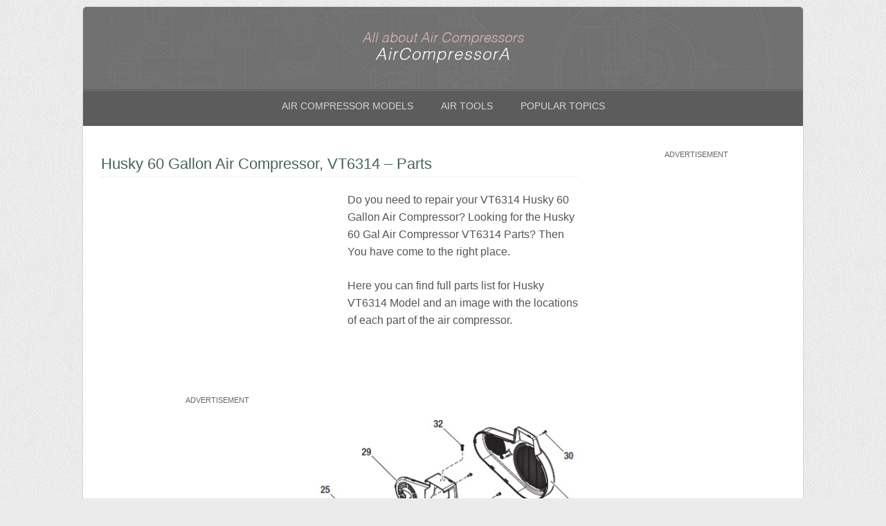

--- FILE ---
content_type: text/html; charset=UTF-8
request_url: https://www.aircompressora.com/parts/husky-60-gallon-air-compressor-vt6314-parts/
body_size: 15881
content:
<!DOCTYPE html>
<html  lang="en-US" prefix="og:http://ogp.me/ns# fb:http://ogp.me/ns/fb# article:http://ogp.me/ns/article#">
<head>
<meta charset="UTF-8" />
<meta name="viewport" content="width=device-width, initial-scale=1"/>
<meta name="google" content="notranslate" />
<meta name="robots" content="noarchive" />
<title>Husky 60 Gallon Air Compressor, VT6314 - Parts</title>
<link rel="profile" href="http://gmpg.org/xfn/11" />
<!--[if lt IE 9]>
<script src="https://www.aircompressora.com/wp-content/themes/aircompressor/js/html5.js" type="text/javascript"></script>
<![endif]-->

<meta name='robots' content='index, follow, max-image-preview:large, max-snippet:-1, max-video-preview:-1' />

	<meta name="description" content="Looking for the Husky 60 Gallon Air Compressor VT6314 Parts? Here you can find full parts list for Husky VT6314 Model and an image with the locations of each part of the air compressor." />
	<link rel="canonical" href="https://www.aircompressora.com/parts/husky-60-gallon-air-compressor-vt6314-parts/" />
	<meta property="og:locale" content="en_US" />
	<meta property="og:type" content="product" />
	<meta property="og:title" content="Husky 60 Gallon Air Compressor, VT6314 - Parts" />
	<meta property="og:description" content="Looking for the Husky 60 Gallon Air Compressor VT6314 Parts? Here you can find full parts list for Husky VT6314 Model and an image with the locations of each part of the air compressor." />
	<meta property="og:url" content="https://www.aircompressora.com/parts/husky-60-gallon-air-compressor-vt6314-parts/" />
	<meta property="og:site_name" content="AirCompressorA.com" />
	<meta property="og:image" content="https://www.aircompressora.com/wp-content/uploads/2016/06/husky-60-gallon-air-compressor-vt6314.jpg" />
	<meta property="og:image:width" content="328" />
	<meta property="og:image:height" content="480" />
	<meta property="og:image:type" content="image/jpeg" />


<style id='wp-img-auto-sizes-contain-inline-css' type='text/css'>
img:is([sizes=auto i],[sizes^="auto," i]){contain-intrinsic-size:3000px 1500px}
/*# sourceURL=wp-img-auto-sizes-contain-inline-css */
</style>
<style id='wp-block-library-inline-css' type='text/css'>
:root{--wp-block-synced-color:#7a00df;--wp-block-synced-color--rgb:122,0,223;--wp-bound-block-color:var(--wp-block-synced-color);--wp-editor-canvas-background:#ddd;--wp-admin-theme-color:#007cba;--wp-admin-theme-color--rgb:0,124,186;--wp-admin-theme-color-darker-10:#006ba1;--wp-admin-theme-color-darker-10--rgb:0,107,160.5;--wp-admin-theme-color-darker-20:#005a87;--wp-admin-theme-color-darker-20--rgb:0,90,135;--wp-admin-border-width-focus:2px}@media (min-resolution:192dpi){:root{--wp-admin-border-width-focus:1.5px}}.wp-element-button{cursor:pointer}:root .has-very-light-gray-background-color{background-color:#eee}:root .has-very-dark-gray-background-color{background-color:#313131}:root .has-very-light-gray-color{color:#eee}:root .has-very-dark-gray-color{color:#313131}:root .has-vivid-green-cyan-to-vivid-cyan-blue-gradient-background{background:linear-gradient(135deg,#00d084,#0693e3)}:root .has-purple-crush-gradient-background{background:linear-gradient(135deg,#34e2e4,#4721fb 50%,#ab1dfe)}:root .has-hazy-dawn-gradient-background{background:linear-gradient(135deg,#faaca8,#dad0ec)}:root .has-subdued-olive-gradient-background{background:linear-gradient(135deg,#fafae1,#67a671)}:root .has-atomic-cream-gradient-background{background:linear-gradient(135deg,#fdd79a,#004a59)}:root .has-nightshade-gradient-background{background:linear-gradient(135deg,#330968,#31cdcf)}:root .has-midnight-gradient-background{background:linear-gradient(135deg,#020381,#2874fc)}:root{--wp--preset--font-size--normal:16px;--wp--preset--font-size--huge:42px}.has-regular-font-size{font-size:1em}.has-larger-font-size{font-size:2.625em}.has-normal-font-size{font-size:var(--wp--preset--font-size--normal)}.has-huge-font-size{font-size:var(--wp--preset--font-size--huge)}.has-text-align-center{text-align:center}.has-text-align-left{text-align:left}.has-text-align-right{text-align:right}.has-fit-text{white-space:nowrap!important}#end-resizable-editor-section{display:none}.aligncenter{clear:both}.items-justified-left{justify-content:flex-start}.items-justified-center{justify-content:center}.items-justified-right{justify-content:flex-end}.items-justified-space-between{justify-content:space-between}.screen-reader-text{border:0;clip-path:inset(50%);height:1px;margin:-1px;overflow:hidden;padding:0;position:absolute;width:1px;word-wrap:normal!important}.screen-reader-text:focus{background-color:#ddd;clip-path:none;color:#444;display:block;font-size:1em;height:auto;left:5px;line-height:normal;padding:15px 23px 14px;text-decoration:none;top:5px;width:auto;z-index:100000}html :where(.has-border-color){border-style:solid}html :where([style*=border-top-color]){border-top-style:solid}html :where([style*=border-right-color]){border-right-style:solid}html :where([style*=border-bottom-color]){border-bottom-style:solid}html :where([style*=border-left-color]){border-left-style:solid}html :where([style*=border-width]){border-style:solid}html :where([style*=border-top-width]){border-top-style:solid}html :where([style*=border-right-width]){border-right-style:solid}html :where([style*=border-bottom-width]){border-bottom-style:solid}html :where([style*=border-left-width]){border-left-style:solid}html :where(img[class*=wp-image-]){height:auto;max-width:100%}:where(figure){margin:0 0 1em}html :where(.is-position-sticky){--wp-admin--admin-bar--position-offset:var(--wp-admin--admin-bar--height,0px)}@media screen and (max-width:600px){html :where(.is-position-sticky){--wp-admin--admin-bar--position-offset:0px}}

/*# sourceURL=wp-block-library-inline-css */
</style><style id='wp-block-image-inline-css' type='text/css'>
.wp-block-image>a,.wp-block-image>figure>a{display:inline-block}.wp-block-image img{box-sizing:border-box;height:auto;max-width:100%;vertical-align:bottom}@media not (prefers-reduced-motion){.wp-block-image img.hide{visibility:hidden}.wp-block-image img.show{animation:show-content-image .4s}}.wp-block-image[style*=border-radius] img,.wp-block-image[style*=border-radius]>a{border-radius:inherit}.wp-block-image.has-custom-border img{box-sizing:border-box}.wp-block-image.aligncenter{text-align:center}.wp-block-image.alignfull>a,.wp-block-image.alignwide>a{width:100%}.wp-block-image.alignfull img,.wp-block-image.alignwide img{height:auto;width:100%}.wp-block-image .aligncenter,.wp-block-image .alignleft,.wp-block-image .alignright,.wp-block-image.aligncenter,.wp-block-image.alignleft,.wp-block-image.alignright{display:table}.wp-block-image .aligncenter>figcaption,.wp-block-image .alignleft>figcaption,.wp-block-image .alignright>figcaption,.wp-block-image.aligncenter>figcaption,.wp-block-image.alignleft>figcaption,.wp-block-image.alignright>figcaption{caption-side:bottom;display:table-caption}.wp-block-image .alignleft{float:left;margin:.5em 1em .5em 0}.wp-block-image .alignright{float:right;margin:.5em 0 .5em 1em}.wp-block-image .aligncenter{margin-left:auto;margin-right:auto}.wp-block-image :where(figcaption){margin-bottom:1em;margin-top:.5em}.wp-block-image.is-style-circle-mask img{border-radius:9999px}@supports ((-webkit-mask-image:none) or (mask-image:none)) or (-webkit-mask-image:none){.wp-block-image.is-style-circle-mask img{border-radius:0;-webkit-mask-image:url('data:image/svg+xml;utf8,<svg viewBox="0 0 100 100" xmlns="http://www.w3.org/2000/svg"><circle cx="50" cy="50" r="50"/></svg>');mask-image:url('data:image/svg+xml;utf8,<svg viewBox="0 0 100 100" xmlns="http://www.w3.org/2000/svg"><circle cx="50" cy="50" r="50"/></svg>');mask-mode:alpha;-webkit-mask-position:center;mask-position:center;-webkit-mask-repeat:no-repeat;mask-repeat:no-repeat;-webkit-mask-size:contain;mask-size:contain}}:root :where(.wp-block-image.is-style-rounded img,.wp-block-image .is-style-rounded img){border-radius:9999px}.wp-block-image figure{margin:0}.wp-lightbox-container{display:flex;flex-direction:column;position:relative}.wp-lightbox-container img{cursor:zoom-in}.wp-lightbox-container img:hover+button{opacity:1}.wp-lightbox-container button{align-items:center;backdrop-filter:blur(16px) saturate(180%);background-color:#5a5a5a40;border:none;border-radius:4px;cursor:zoom-in;display:flex;height:20px;justify-content:center;opacity:0;padding:0;position:absolute;right:16px;text-align:center;top:16px;width:20px;z-index:100}@media not (prefers-reduced-motion){.wp-lightbox-container button{transition:opacity .2s ease}}.wp-lightbox-container button:focus-visible{outline:3px auto #5a5a5a40;outline:3px auto -webkit-focus-ring-color;outline-offset:3px}.wp-lightbox-container button:hover{cursor:pointer;opacity:1}.wp-lightbox-container button:focus{opacity:1}.wp-lightbox-container button:focus,.wp-lightbox-container button:hover,.wp-lightbox-container button:not(:hover):not(:active):not(.has-background){background-color:#5a5a5a40;border:none}.wp-lightbox-overlay{box-sizing:border-box;cursor:zoom-out;height:100vh;left:0;overflow:hidden;position:fixed;top:0;visibility:hidden;width:100%;z-index:100000}.wp-lightbox-overlay .close-button{align-items:center;cursor:pointer;display:flex;justify-content:center;min-height:40px;min-width:40px;padding:0;position:absolute;right:calc(env(safe-area-inset-right) + 16px);top:calc(env(safe-area-inset-top) + 16px);z-index:5000000}.wp-lightbox-overlay .close-button:focus,.wp-lightbox-overlay .close-button:hover,.wp-lightbox-overlay .close-button:not(:hover):not(:active):not(.has-background){background:none;border:none}.wp-lightbox-overlay .lightbox-image-container{height:var(--wp--lightbox-container-height);left:50%;overflow:hidden;position:absolute;top:50%;transform:translate(-50%,-50%);transform-origin:top left;width:var(--wp--lightbox-container-width);z-index:9999999999}.wp-lightbox-overlay .wp-block-image{align-items:center;box-sizing:border-box;display:flex;height:100%;justify-content:center;margin:0;position:relative;transform-origin:0 0;width:100%;z-index:3000000}.wp-lightbox-overlay .wp-block-image img{height:var(--wp--lightbox-image-height);min-height:var(--wp--lightbox-image-height);min-width:var(--wp--lightbox-image-width);width:var(--wp--lightbox-image-width)}.wp-lightbox-overlay .wp-block-image figcaption{display:none}.wp-lightbox-overlay button{background:none;border:none}.wp-lightbox-overlay .scrim{background-color:#fff;height:100%;opacity:.9;position:absolute;width:100%;z-index:2000000}.wp-lightbox-overlay.active{visibility:visible}@media not (prefers-reduced-motion){.wp-lightbox-overlay.active{animation:turn-on-visibility .25s both}.wp-lightbox-overlay.active img{animation:turn-on-visibility .35s both}.wp-lightbox-overlay.show-closing-animation:not(.active){animation:turn-off-visibility .35s both}.wp-lightbox-overlay.show-closing-animation:not(.active) img{animation:turn-off-visibility .25s both}.wp-lightbox-overlay.zoom.active{animation:none;opacity:1;visibility:visible}.wp-lightbox-overlay.zoom.active .lightbox-image-container{animation:lightbox-zoom-in .4s}.wp-lightbox-overlay.zoom.active .lightbox-image-container img{animation:none}.wp-lightbox-overlay.zoom.active .scrim{animation:turn-on-visibility .4s forwards}.wp-lightbox-overlay.zoom.show-closing-animation:not(.active){animation:none}.wp-lightbox-overlay.zoom.show-closing-animation:not(.active) .lightbox-image-container{animation:lightbox-zoom-out .4s}.wp-lightbox-overlay.zoom.show-closing-animation:not(.active) .lightbox-image-container img{animation:none}.wp-lightbox-overlay.zoom.show-closing-animation:not(.active) .scrim{animation:turn-off-visibility .4s forwards}}@keyframes show-content-image{0%{visibility:hidden}99%{visibility:hidden}to{visibility:visible}}@keyframes turn-on-visibility{0%{opacity:0}to{opacity:1}}@keyframes turn-off-visibility{0%{opacity:1;visibility:visible}99%{opacity:0;visibility:visible}to{opacity:0;visibility:hidden}}@keyframes lightbox-zoom-in{0%{transform:translate(calc((-100vw + var(--wp--lightbox-scrollbar-width))/2 + var(--wp--lightbox-initial-left-position)),calc(-50vh + var(--wp--lightbox-initial-top-position))) scale(var(--wp--lightbox-scale))}to{transform:translate(-50%,-50%) scale(1)}}@keyframes lightbox-zoom-out{0%{transform:translate(-50%,-50%) scale(1);visibility:visible}99%{visibility:visible}to{transform:translate(calc((-100vw + var(--wp--lightbox-scrollbar-width))/2 + var(--wp--lightbox-initial-left-position)),calc(-50vh + var(--wp--lightbox-initial-top-position))) scale(var(--wp--lightbox-scale));visibility:hidden}}
/*# sourceURL=https://www.aircompressora.com/wp-includes/blocks/image/style.min.css */
</style>
<style id='wp-block-paragraph-inline-css' type='text/css'>
.is-small-text{font-size:.875em}.is-regular-text{font-size:1em}.is-large-text{font-size:2.25em}.is-larger-text{font-size:3em}.has-drop-cap:not(:focus):first-letter{float:left;font-size:8.4em;font-style:normal;font-weight:100;line-height:.68;margin:.05em .1em 0 0;text-transform:uppercase}body.rtl .has-drop-cap:not(:focus):first-letter{float:none;margin-left:.1em}p.has-drop-cap.has-background{overflow:hidden}:root :where(p.has-background){padding:1.25em 2.375em}:where(p.has-text-color:not(.has-link-color)) a{color:inherit}p.has-text-align-left[style*="writing-mode:vertical-lr"],p.has-text-align-right[style*="writing-mode:vertical-rl"]{rotate:180deg}
/*# sourceURL=https://www.aircompressora.com/wp-includes/blocks/paragraph/style.min.css */
</style>
<style id='wp-block-table-inline-css' type='text/css'>
.wp-block-table{overflow-x:auto}.wp-block-table table{border-collapse:collapse;width:100%}.wp-block-table thead{border-bottom:3px solid}.wp-block-table tfoot{border-top:3px solid}.wp-block-table td,.wp-block-table th{border:1px solid;padding:.5em}.wp-block-table .has-fixed-layout{table-layout:fixed;width:100%}.wp-block-table .has-fixed-layout td,.wp-block-table .has-fixed-layout th{word-break:break-word}.wp-block-table.aligncenter,.wp-block-table.alignleft,.wp-block-table.alignright{display:table;width:auto}.wp-block-table.aligncenter td,.wp-block-table.aligncenter th,.wp-block-table.alignleft td,.wp-block-table.alignleft th,.wp-block-table.alignright td,.wp-block-table.alignright th{word-break:break-word}.wp-block-table .has-subtle-light-gray-background-color{background-color:#f3f4f5}.wp-block-table .has-subtle-pale-green-background-color{background-color:#e9fbe5}.wp-block-table .has-subtle-pale-blue-background-color{background-color:#e7f5fe}.wp-block-table .has-subtle-pale-pink-background-color{background-color:#fcf0ef}.wp-block-table.is-style-stripes{background-color:initial;border-collapse:inherit;border-spacing:0}.wp-block-table.is-style-stripes tbody tr:nth-child(odd){background-color:#f0f0f0}.wp-block-table.is-style-stripes.has-subtle-light-gray-background-color tbody tr:nth-child(odd){background-color:#f3f4f5}.wp-block-table.is-style-stripes.has-subtle-pale-green-background-color tbody tr:nth-child(odd){background-color:#e9fbe5}.wp-block-table.is-style-stripes.has-subtle-pale-blue-background-color tbody tr:nth-child(odd){background-color:#e7f5fe}.wp-block-table.is-style-stripes.has-subtle-pale-pink-background-color tbody tr:nth-child(odd){background-color:#fcf0ef}.wp-block-table.is-style-stripes td,.wp-block-table.is-style-stripes th{border-color:#0000}.wp-block-table.is-style-stripes{border-bottom:1px solid #f0f0f0}.wp-block-table .has-border-color td,.wp-block-table .has-border-color th,.wp-block-table .has-border-color tr,.wp-block-table .has-border-color>*{border-color:inherit}.wp-block-table table[style*=border-top-color] tr:first-child,.wp-block-table table[style*=border-top-color] tr:first-child td,.wp-block-table table[style*=border-top-color] tr:first-child th,.wp-block-table table[style*=border-top-color]>*,.wp-block-table table[style*=border-top-color]>* td,.wp-block-table table[style*=border-top-color]>* th{border-top-color:inherit}.wp-block-table table[style*=border-top-color] tr:not(:first-child){border-top-color:initial}.wp-block-table table[style*=border-right-color] td:last-child,.wp-block-table table[style*=border-right-color] th,.wp-block-table table[style*=border-right-color] tr,.wp-block-table table[style*=border-right-color]>*{border-right-color:inherit}.wp-block-table table[style*=border-bottom-color] tr:last-child,.wp-block-table table[style*=border-bottom-color] tr:last-child td,.wp-block-table table[style*=border-bottom-color] tr:last-child th,.wp-block-table table[style*=border-bottom-color]>*,.wp-block-table table[style*=border-bottom-color]>* td,.wp-block-table table[style*=border-bottom-color]>* th{border-bottom-color:inherit}.wp-block-table table[style*=border-bottom-color] tr:not(:last-child){border-bottom-color:initial}.wp-block-table table[style*=border-left-color] td:first-child,.wp-block-table table[style*=border-left-color] th,.wp-block-table table[style*=border-left-color] tr,.wp-block-table table[style*=border-left-color]>*{border-left-color:inherit}.wp-block-table table[style*=border-style] td,.wp-block-table table[style*=border-style] th,.wp-block-table table[style*=border-style] tr,.wp-block-table table[style*=border-style]>*{border-style:inherit}.wp-block-table table[style*=border-width] td,.wp-block-table table[style*=border-width] th,.wp-block-table table[style*=border-width] tr,.wp-block-table table[style*=border-width]>*{border-style:inherit;border-width:inherit}
/*# sourceURL=https://www.aircompressora.com/wp-includes/blocks/table/style.min.css */
</style>
<style id='global-styles-inline-css' type='text/css'>
:root{--wp--preset--aspect-ratio--square: 1;--wp--preset--aspect-ratio--4-3: 4/3;--wp--preset--aspect-ratio--3-4: 3/4;--wp--preset--aspect-ratio--3-2: 3/2;--wp--preset--aspect-ratio--2-3: 2/3;--wp--preset--aspect-ratio--16-9: 16/9;--wp--preset--aspect-ratio--9-16: 9/16;--wp--preset--color--black: #000000;--wp--preset--color--cyan-bluish-gray: #abb8c3;--wp--preset--color--white: #ffffff;--wp--preset--color--pale-pink: #f78da7;--wp--preset--color--vivid-red: #cf2e2e;--wp--preset--color--luminous-vivid-orange: #ff6900;--wp--preset--color--luminous-vivid-amber: #fcb900;--wp--preset--color--light-green-cyan: #7bdcb5;--wp--preset--color--vivid-green-cyan: #00d084;--wp--preset--color--pale-cyan-blue: #8ed1fc;--wp--preset--color--vivid-cyan-blue: #0693e3;--wp--preset--color--vivid-purple: #9b51e0;--wp--preset--gradient--vivid-cyan-blue-to-vivid-purple: linear-gradient(135deg,rgb(6,147,227) 0%,rgb(155,81,224) 100%);--wp--preset--gradient--light-green-cyan-to-vivid-green-cyan: linear-gradient(135deg,rgb(122,220,180) 0%,rgb(0,208,130) 100%);--wp--preset--gradient--luminous-vivid-amber-to-luminous-vivid-orange: linear-gradient(135deg,rgb(252,185,0) 0%,rgb(255,105,0) 100%);--wp--preset--gradient--luminous-vivid-orange-to-vivid-red: linear-gradient(135deg,rgb(255,105,0) 0%,rgb(207,46,46) 100%);--wp--preset--gradient--very-light-gray-to-cyan-bluish-gray: linear-gradient(135deg,rgb(238,238,238) 0%,rgb(169,184,195) 100%);--wp--preset--gradient--cool-to-warm-spectrum: linear-gradient(135deg,rgb(74,234,220) 0%,rgb(151,120,209) 20%,rgb(207,42,186) 40%,rgb(238,44,130) 60%,rgb(251,105,98) 80%,rgb(254,248,76) 100%);--wp--preset--gradient--blush-light-purple: linear-gradient(135deg,rgb(255,206,236) 0%,rgb(152,150,240) 100%);--wp--preset--gradient--blush-bordeaux: linear-gradient(135deg,rgb(254,205,165) 0%,rgb(254,45,45) 50%,rgb(107,0,62) 100%);--wp--preset--gradient--luminous-dusk: linear-gradient(135deg,rgb(255,203,112) 0%,rgb(199,81,192) 50%,rgb(65,88,208) 100%);--wp--preset--gradient--pale-ocean: linear-gradient(135deg,rgb(255,245,203) 0%,rgb(182,227,212) 50%,rgb(51,167,181) 100%);--wp--preset--gradient--electric-grass: linear-gradient(135deg,rgb(202,248,128) 0%,rgb(113,206,126) 100%);--wp--preset--gradient--midnight: linear-gradient(135deg,rgb(2,3,129) 0%,rgb(40,116,252) 100%);--wp--preset--font-size--small: 13px;--wp--preset--font-size--medium: 20px;--wp--preset--font-size--large: 36px;--wp--preset--font-size--x-large: 42px;--wp--preset--spacing--20: 0.44rem;--wp--preset--spacing--30: 0.67rem;--wp--preset--spacing--40: 1rem;--wp--preset--spacing--50: 1.5rem;--wp--preset--spacing--60: 2.25rem;--wp--preset--spacing--70: 3.38rem;--wp--preset--spacing--80: 5.06rem;--wp--preset--shadow--natural: 6px 6px 9px rgba(0, 0, 0, 0.2);--wp--preset--shadow--deep: 12px 12px 50px rgba(0, 0, 0, 0.4);--wp--preset--shadow--sharp: 6px 6px 0px rgba(0, 0, 0, 0.2);--wp--preset--shadow--outlined: 6px 6px 0px -3px rgb(255, 255, 255), 6px 6px rgb(0, 0, 0);--wp--preset--shadow--crisp: 6px 6px 0px rgb(0, 0, 0);}:where(.is-layout-flex){gap: 0.5em;}:where(.is-layout-grid){gap: 0.5em;}body .is-layout-flex{display: flex;}.is-layout-flex{flex-wrap: wrap;align-items: center;}.is-layout-flex > :is(*, div){margin: 0;}body .is-layout-grid{display: grid;}.is-layout-grid > :is(*, div){margin: 0;}:where(.wp-block-columns.is-layout-flex){gap: 2em;}:where(.wp-block-columns.is-layout-grid){gap: 2em;}:where(.wp-block-post-template.is-layout-flex){gap: 1.25em;}:where(.wp-block-post-template.is-layout-grid){gap: 1.25em;}.has-black-color{color: var(--wp--preset--color--black) !important;}.has-cyan-bluish-gray-color{color: var(--wp--preset--color--cyan-bluish-gray) !important;}.has-white-color{color: var(--wp--preset--color--white) !important;}.has-pale-pink-color{color: var(--wp--preset--color--pale-pink) !important;}.has-vivid-red-color{color: var(--wp--preset--color--vivid-red) !important;}.has-luminous-vivid-orange-color{color: var(--wp--preset--color--luminous-vivid-orange) !important;}.has-luminous-vivid-amber-color{color: var(--wp--preset--color--luminous-vivid-amber) !important;}.has-light-green-cyan-color{color: var(--wp--preset--color--light-green-cyan) !important;}.has-vivid-green-cyan-color{color: var(--wp--preset--color--vivid-green-cyan) !important;}.has-pale-cyan-blue-color{color: var(--wp--preset--color--pale-cyan-blue) !important;}.has-vivid-cyan-blue-color{color: var(--wp--preset--color--vivid-cyan-blue) !important;}.has-vivid-purple-color{color: var(--wp--preset--color--vivid-purple) !important;}.has-black-background-color{background-color: var(--wp--preset--color--black) !important;}.has-cyan-bluish-gray-background-color{background-color: var(--wp--preset--color--cyan-bluish-gray) !important;}.has-white-background-color{background-color: var(--wp--preset--color--white) !important;}.has-pale-pink-background-color{background-color: var(--wp--preset--color--pale-pink) !important;}.has-vivid-red-background-color{background-color: var(--wp--preset--color--vivid-red) !important;}.has-luminous-vivid-orange-background-color{background-color: var(--wp--preset--color--luminous-vivid-orange) !important;}.has-luminous-vivid-amber-background-color{background-color: var(--wp--preset--color--luminous-vivid-amber) !important;}.has-light-green-cyan-background-color{background-color: var(--wp--preset--color--light-green-cyan) !important;}.has-vivid-green-cyan-background-color{background-color: var(--wp--preset--color--vivid-green-cyan) !important;}.has-pale-cyan-blue-background-color{background-color: var(--wp--preset--color--pale-cyan-blue) !important;}.has-vivid-cyan-blue-background-color{background-color: var(--wp--preset--color--vivid-cyan-blue) !important;}.has-vivid-purple-background-color{background-color: var(--wp--preset--color--vivid-purple) !important;}.has-black-border-color{border-color: var(--wp--preset--color--black) !important;}.has-cyan-bluish-gray-border-color{border-color: var(--wp--preset--color--cyan-bluish-gray) !important;}.has-white-border-color{border-color: var(--wp--preset--color--white) !important;}.has-pale-pink-border-color{border-color: var(--wp--preset--color--pale-pink) !important;}.has-vivid-red-border-color{border-color: var(--wp--preset--color--vivid-red) !important;}.has-luminous-vivid-orange-border-color{border-color: var(--wp--preset--color--luminous-vivid-orange) !important;}.has-luminous-vivid-amber-border-color{border-color: var(--wp--preset--color--luminous-vivid-amber) !important;}.has-light-green-cyan-border-color{border-color: var(--wp--preset--color--light-green-cyan) !important;}.has-vivid-green-cyan-border-color{border-color: var(--wp--preset--color--vivid-green-cyan) !important;}.has-pale-cyan-blue-border-color{border-color: var(--wp--preset--color--pale-cyan-blue) !important;}.has-vivid-cyan-blue-border-color{border-color: var(--wp--preset--color--vivid-cyan-blue) !important;}.has-vivid-purple-border-color{border-color: var(--wp--preset--color--vivid-purple) !important;}.has-vivid-cyan-blue-to-vivid-purple-gradient-background{background: var(--wp--preset--gradient--vivid-cyan-blue-to-vivid-purple) !important;}.has-light-green-cyan-to-vivid-green-cyan-gradient-background{background: var(--wp--preset--gradient--light-green-cyan-to-vivid-green-cyan) !important;}.has-luminous-vivid-amber-to-luminous-vivid-orange-gradient-background{background: var(--wp--preset--gradient--luminous-vivid-amber-to-luminous-vivid-orange) !important;}.has-luminous-vivid-orange-to-vivid-red-gradient-background{background: var(--wp--preset--gradient--luminous-vivid-orange-to-vivid-red) !important;}.has-very-light-gray-to-cyan-bluish-gray-gradient-background{background: var(--wp--preset--gradient--very-light-gray-to-cyan-bluish-gray) !important;}.has-cool-to-warm-spectrum-gradient-background{background: var(--wp--preset--gradient--cool-to-warm-spectrum) !important;}.has-blush-light-purple-gradient-background{background: var(--wp--preset--gradient--blush-light-purple) !important;}.has-blush-bordeaux-gradient-background{background: var(--wp--preset--gradient--blush-bordeaux) !important;}.has-luminous-dusk-gradient-background{background: var(--wp--preset--gradient--luminous-dusk) !important;}.has-pale-ocean-gradient-background{background: var(--wp--preset--gradient--pale-ocean) !important;}.has-electric-grass-gradient-background{background: var(--wp--preset--gradient--electric-grass) !important;}.has-midnight-gradient-background{background: var(--wp--preset--gradient--midnight) !important;}.has-small-font-size{font-size: var(--wp--preset--font-size--small) !important;}.has-medium-font-size{font-size: var(--wp--preset--font-size--medium) !important;}.has-large-font-size{font-size: var(--wp--preset--font-size--large) !important;}.has-x-large-font-size{font-size: var(--wp--preset--font-size--x-large) !important;}
/*# sourceURL=global-styles-inline-css */
</style>

<style id='classic-theme-styles-inline-css' type='text/css'>
/*! This file is auto-generated */
.wp-block-button__link{color:#fff;background-color:#32373c;border-radius:9999px;box-shadow:none;text-decoration:none;padding:calc(.667em + 2px) calc(1.333em + 2px);font-size:1.125em}.wp-block-file__button{background:#32373c;color:#fff;text-decoration:none}
/*# sourceURL=/wp-includes/css/classic-themes.min.css */
</style>
<link rel='stylesheet' id='husky-style-css' href='https://www.aircompressora.com/wp-content/themes/aircompressor/style_s.css?id=23' type='text/css' media='all' />
<script type="text/javascript" src="https://www.aircompressora.com/wp-includes/js/jquery/jquery.min.js?ver=3.7.1" id="jquery-core-js"></script>
<script type="text/javascript" src="https://www.aircompressora.com/wp-includes/js/jquery/jquery-migrate.min.js?ver=3.4.1" id="jquery-migrate-js"></script>

<link rel="alternate" type="application/rss+xml" title="Podcast RSS feed" href="https://www.aircompressora.com/feed/podcast" />

<style type="text/css">
/* Hide menu by default */
.menu {height:0;opacity:0;overflow:hidden;transition:all 0.4s ease-in-out;}
.menu.active-menu {height:auto;opacity:1;transition:all 0.4s ease-in-out;}
.btn-menu {display:flex;justify-content:space-between;align-items:center;padding:10px;cursor:pointer;user-select:none;}
.btn-menu .icon {margin-left:auto;margin-right:5px;width:10px;height:10px;border-top:1px solid #5b5b5b;border-right:1px solid #5b5b5b;transform:rotate(45deg);transition:transform 0.1s ease-in-out;}
.btn-menu.active-menu .icon {transform:rotate(135deg);}
.widget-title {margin-bottom:5px;}
.sectitem.brand-items ul li {width:33%;float:left;margin:20px 0px;text-align:center;}
.sectitem.brand-items ul li a{color:#47625f;}
.current-menu-parent{color:#717171;border-left:2px solid #D8D8D8;}
.current-menu-parent a{color:#717171;}
.nav-menu .current-menu-parent{border-left:none;}
div.wp-block-image, figure.wp-block-gallery{margin-bottom:15px;}
.huskblock_links{width:950px;height:36px;display:inline-block}
.huskblock_top{width:336px;height:280px;display:inline-block}
.aircompressora_top_mobile{width:400px;display:inline-block}
.huskblock_middle{width:336px;height:280px;display:inline-block}
.huskblock_middle_fluid{width:580px;display:inline-block}
.huskblock_footer{width:580px;height:400px;display:inline-block}
.huskblock_links_sd{min-width:200px;max-width:280px;width:100%;height:130px;display:inline-block}
.toplnks{width:100%;background:#f5f5f5;padding:15px 0;text-align:center;border-top:1px solid #e6e3e3;border-bottom:1px solid #e6e3e3;}
.gdsn-footer{text-align:center}
.gdsn_cat{margin:30px 0}
.huskblock_top_cat,.huskblock_middle_cat{width:336px;height:280px;display:inline-block}
.entry-content p,.comment-content p,.entry-content li,.comment-content li,.entry-content ul,.comment-content ul{line-height:1.6;font-weight:300;font-size:16px;}
.entry-content, .entry-summary, .mu_register{color:#555;}
.lnkssdb{margin-bottom:20px}
@media (max-width:640px){.entry-header .entry-title{color:#47625f}}
@media (min-width:960px){.huskblock_links_sd{width:280px;height:600px}}
@media (min-width:768px) and (max-width:959px){.huskblock_links_sd{width:200px;height:600px}}

@media (min-width:1050px){.huskblock_top_cat,.huskblock_middle_cat{width:680px;height:280px}}
@media (min-width:960px) and (max-width:1049px){.huskblock_top_cat,.huskblock_middle_cat{width:615px;height:280px}}
@media (min-width:768px) and (max-width:959px){.huskblock_top_cat,.huskblock_middle_cat{width:498px;height:280px}}
@media (min-width:743px) and (max-width:767px){.huskblock_top_cat,.huskblock_middle_cat{width:700px;height:250px}.huskblock_links_sd{width:700px;height:280px}}
@media (min-width:643px) and (max-width:742px){.huskblock_top_cat,.huskblock_middle_cat{width:600px;height:250px}.huskblock_links_sd{width:600px;height:280px}}
@media (min-width:543px) and (max-width:642px){.huskblock_top_cat,.huskblock_middle_cat{width:500px;height:250px}.huskblock_links_sd{width:500px;height:280px}}
@media (min-width:415px) and (max-width:542px){.huskblock_top_cat,.huskblock_middle_cat,.huskblock_links_sd{width:336px;height:280px}}
@media (min-width:360px) and (max-width:414px){.huskblock_top_cat,.huskblock_middle_cat,.huskblock_links_sd{width:336px;height:280px}}
@media (min-width:320px) and (max-width:359px){.huskblock_top_cat,.huskblock_middle_cat,.huskblock_links_sd{width:320px;height:250px}}
@media (max-width:767px){p.huskyinside,.gdsn-footer{margin:25px 0rem;text-align:center}.gdsn{margin:0px 25px 25px 0px;}}
@media (max-width:480px){.gdsn{float:none;margin:25px -1.5rem;text-align:center}}
@media (min-width:960px) {.huskblock_middle{width:580px;height:280px}.huskblock_middle_fluid{width:580px;}.toplnks{text-align:left;}}
@media (min-width:768px) and (max-width:959px){.toplnks{text-align:left}.huskblock_links{width:728px;height:36px}.huskblock_middle{width:470px;height:280px}.huskblock_footer{width:470px;height:280px}}
@media (min-width:500px) and (max-width:767px){.huskblock_links{width:468px;height:15px}}
@media (max-width:499px){
	#menu-navigation li{float:none;padding:5px 0;display:none}
	.open #menu-navigation li{display:block}
	.huskblock_links{width:300px;height:175px;}
	.site-header{background:#E3E4E7}
	.site-header .header-top{padding:8px 0;background:#E3E4E7}
	.toplnks{background:#fff}
	.headln{border-top:1px solid #ccc}
	.site-main{box-shadow:none}
	.site-title a img{width:200px;height:auto;}
	.entry-content{display:-webkit-flex;display:-moz-flex;display:flex;-webkit-flex-flow:column;-moz-flex-flow:column;flex-flow:column}
	#point_0{order:-1;-webkit-order:-1;-moz-order:-1}
	#point_a{order:0;-webkit-order:0;-moz-order:0}
		}
@media (min-width:590px) and (max-width:767px){.huskblock_middle{width:580px;height:280px}.huskblock_footer{width:580px;height:400px}}
@media (min-width:340px) and (max-width:589px){.huskblock_middle{width:336px;height:280px}.huskblock_footer{width:336px;height:280px}}
@media (max-width:339px){.huskblock_middle{width:300px;height:250px}.huskblock_footer{width:300px;height:250px}}
@media (max-width:430px){.huskblock_top{width:336px;height:280px;}.aircompressora_top_mobile{width:336px;}}
@media (max-width:406px){.aircompressora_top_mobile{width:336px;}}
@media (max-width:359px){.huskblock_top{width:320px;height:250px;}.aircompressora_top_mobile{width:320px;}}

@media (min-width:768px) and (max-width:959px){.huskblock_middle_fluid{width:500px;}}
@media (min-width:615px) and (max-width:767px){.huskblock_middle_fluid{width:560px;}}
@media (min-width:337px) and (max-width:614px){.huskblock_middle_fluid{width:336px;height:280px}}
@media (max-width:336px){.huskblock_middle_fluid{width:300px;height:250px}}

.header-top .icon {display:none;float:right;margin:8px 12px 0 0;}
.header-top .icon .line{width:25px;height:4px;background-color:#444;display:block;margin:4px auto;-webkit-transition:all 0.3s ease-in-out;-o-transition:all 0.3s ease-in-out;transition:all 0.3s ease-in-out;}
.header-top .icon.is-active .line:nth-child(1){-webkit-transform:translateY(8px);-ms-transform:translateY(8px);-o-transform:translateY(8px);transform:translateY(8px);}
.header-top .icon.is-active .line:nth-child(3){-webkit-transform:translateY(-8px);-ms-transform:translateY(-8px);-o-transform:translateY(-8px);transform:translateY(-8px);}
@media (max-width:767px){
	.site-header .header-top{display:inline-block;}
	.site-title{float:left;width:70%;margin-left:15%;}
}
@media screen and (max-width:499px){
.header-top .icon{display:block;cursor:pointer;}
#site-navigation {position:relative;width:100%;display:block}
.nav_title,.nav_title::before {display:block;}
.main-navigation .menu-navigation-container{height:0;opacity:0;-webkit-transition:all 0.3s ease-in-out;-o-transition:all 0.3s ease-in-out;transition:all 0.3s ease-in-out;}
.main-navigation.open .menu-navigation-container{display:block;text-align:left;padding-left:10px;border-top:1px solid #787878;padding-top:7px;height:auto;opacity:1;}
.main-navigation.open .nav_title::before {content:'\2715';font-size:24px;top:0em;left:0.5em;}
.headln_inner{border-top:0;padding:0}
 }
 .sectitem.parts {margin:0;padding-bottom:0px;border-bottom:1px solid #f5f5f5}
 .sectitem.parts .categ {display:flex}
 .sectitem.parts .categ ul{color:#b0b0b0;}
 .sectitem.parts .categ-item { width:10%}
 .sectitem.parts .categ-descr { width:88%;padding-left:10px;}
 .sectitem.parts  h2 a {font-size:16px;}
 .sectitem.parts  img {margin-top:0;margin-bottom:0;}
 .sectitem.parts .categ-descr .inner ul {margin:0 0 10px 0;border-top:1px solid #f9f9f9;}
 #menu-footer {height:auto;opacity:initial;overflow:auto;margin-left:15px;}
 .wp-block-columns{margin:10px 0;padding:0px 5px 0px 5px;}
 #post-663 a{color:#0038c8;}
 #post-663 figcaption a{text-align:center;display:block;font-size:20px;}
 .aff-info-box-button {display:inline-block;background-color:#f38727;color:#fff !important;font-size:16px;font-weight:700;padding:7px;border-radius:5px;text-align:center;width:250px;}
 .amazon_block{box-shadow:0px 1px 2px #999;}
 .amazon_block p,.amazon_block ul{margin:0 0 0px;}
 .amazon_block h2{text-align:center;margin:12px 0;}
 @media (max-width:500px){
 .page-template-amazon-page #primary{margin:10px 0 !important}
 .page-template-amazon-page #content{margin:10px !important}
 .page-template-amazon-page .entry-header{margin-bottom:5px}
 }
 .brands_list_footer li{min-height:200px;max-width:300px;display:flex;align-items:center;justify-content:center;box-shadow:0 0 2px #b3b3b3;border-radius:5px;float:left;min-width:200px;margin:5px;}
 .brands_list_footer li a{font-size:18px;}
 .brand-image{width:200px;height:auto}
 .wp-block-button__link{color:#fff !important;background-color:#f8b006;border-radius:9999px;box-shadow:none;text-decoration:none;padding:calc(.667em + 2px) calc(1.333em + 2px);font-size:1.125em}
@media screen and (max-width:460px){.brands_list_footer li{min-width:180px;} .brand-image{width:180px;height:auto}}
 .brands_div h2{color:#47625f;text-align:center;margin:20px 0;font-size:22px;border-bottom:1px solid #EEEFF4;padding-bottom:5px;}
#sticky-menu-wrapper {position:relative;}
#sticky-menu {position:relative;background-color:#333;color:white;padding:10px;text-align:center;z-index:1000;}
#sticky-menu .menu {height:auto;opacity:1;overflow:visible;transition:none;}
#sticky-menu.sticky {position:fixed;top:0;left:0;width:100%;box-shadow:0 2px 5px rgba(0, 0, 0, 0.2);}
#menu-sticky-menu a {color:#fff;text-decoration:underline;font-size:18px;}
#menu-sticky-menu li {padding:8px 0;}
#menu-sticky-menu li span{color:#fff;font-size:18px;}
.site-content.fullwidth ul.feature li{font-size:14px;}
.offset{padding:10px 0 !important;margin-bottom:15px !important}
p.heading_sticker,p.product_sticker{background-color:#fef837;color:#000;width:-webkit-fit-content;width:-moz-fit-content;width:fit-content;margin-bottom:0;padding:6px 10px 4px 10px;font-size:14px;font-weight:bold;line-height:1.2;text-align:left;text-transform:uppercase;}
h3.product_name_wsticker, .wp-block-heading.product_name_wsticker {font-size:22px;color:#000;margin:0 0 15px 0;line-height:1.4;font-weight:bold;}
.jump-to-products .wp-block-button__link.wp-element-button {background-color:#fff;color:#555 !important;border:1px solid #ccc;border-radius:0;text-decoration:none;margin-left:15px;}
.toc-card{background:#ffffff;border:1px solid #ddd;border-radius:12px;padding:18px 22px;margin:30px 0;}
.toc-card h2 {color:#ff8800;font-size:1.2em;margin-bottom:12px;}
.toc-card .toc-links a{display:inline-block;margin:5px 10px 5px 0;padding:8px 14px;border-radius:8px;background:#fff3e0;color:#333;text-decoration:none;font-weight:600;transition:background 0.2s, transform 0.2s;}
.toc-card .toc-links a:hover{background:#ffe0b2;transform:translateY(-2px);}
 @media (max-width:768px){
.has-x-large-font-size{font-size: 30px !important;}
.has-large-font-size{font-size: 28px !important;}
.has-background{padding:1.25em 0.25em !important;}
}
</style>
<link rel="apple-touch-icon" href="/favicon/apple-touch-icon.png">
<link rel="apple-touch-icon" sizes="180x180" href="/favicon/apple-touch-icon-180x180.png">
<link rel="apple-touch-icon" sizes="152x152" href="/favicon/apple-touch-icon-152x152.png">
<link rel="apple-touch-icon" sizes="120x120" href="/favicon/apple-touch-icon-120x120.png">
<link rel="apple-touch-icon" sizes="114x114" href="/favicon/apple-touch-icon-114x114.png">
<link rel="apple-touch-icon" sizes="76x76" href="/favicon/apple-touch-icon-76x76.png">
<link rel="apple-touch-icon" sizes="57x57" href="/favicon/apple-touch-icon-57x57.png">
<link rel="icon" type="image/png" sizes="32x32" href="/favicon/favicon-32x32.png">
<link rel="icon" type="image/png" sizes="16x16" href="/favicon/favicon-16x16.png">
<link rel="manifest" href="/favicon/site.webmanifest">
<script>(function(i,s,o,g,r,a,m){i["GoogleAnalyticsObject"]=r;i[r]=i[r]||function(){(i[r].q=i[r].q||[]).push(arguments)},i[r].l=1*new Date();a=s.createElement(o),m=s.getElementsByTagName(o)[0];a.async=1;a.src=g;m.parentNode.insertBefore(a,m)})(window,document,"script","https://www.google-analytics.com/analytics.js","ga");ga("create", "UA-81404435-1", "auto");ga("send", "pageview");</script></head>
<body class="wp-singular parts-template-default single single-parts postid-420 wp-theme-aircompressor single-author">
<div id="page" class="hfeed site">
	<header id="masthead" class="site-header">
		<div class="header-top">
			<div class="site-title">
				<a href="https://www.aircompressora.com/" title="AirCompressorA.com" rel="home">
					 <picture>
  						<source media="(min-width:650px)" srcset="https://www.aircompressora.com/wp-content/themes/aircompressor/images/logo.png">
  						<source media="(max-width:649px)" srcset="https://www.aircompressora.com/wp-content/themes/aircompressor/images/logo2.png">
  						<img alt="AirCompressorA.com" src="https://www.aircompressora.com/wp-content/themes/aircompressor/images/logo.png"  style="width:234px;height:49px;" width="234" height="49">
					</picture> 
				</a>
			</div>
			<span class="icon" onclick="topnv()" id="hamburger" title="Menu">
					<span class="line"></span>
					<span class="line"></span>
					<span class="line"></span>
			</span>
			<div class="site-description"></div>
							
		</div>
		<div class="headln">
			<div class="headln_inner">
				<nav id="site-navigation" class="main-navigation" role="navigation">
				<div class="menu-navigation-container"><ul id="menu-navigation" class="nav-menu"><li id="menu-item-365" class="menu-item menu-item-type-taxonomy menu-item-object-category menu-item-365"><a href="https://www.aircompressora.com/section/models/">Air Compressor Models</a></li>
<li id="menu-item-367" class="menu-item menu-item-type-taxonomy menu-item-object-category menu-item-367"><a href="https://www.aircompressora.com/section/air-tools/">Air Tools</a></li>
<li id="menu-item-366" class="menu-item menu-item-type-taxonomy menu-item-object-category menu-item-366"><a href="https://www.aircompressora.com/section/topics/">Popular Topics</a></li>
</ul></div>				</nav>
							</div>
		</div>
								</header>	<div id="main" class="wrapper site-main">	<div id="primary" class="site-content parts">
		<div id="content" role="main">

								
	<article id="post-420" class="post-420 parts type-parts status-publish has-post-thumbnail brands-husky">
				<header class="entry-header">
						<h1 class="entry-title">Husky 60 Gallon Air Compressor, VT6314 &#8211; Parts</h1>
					</header>

				<div class="entry-content">
			<div class="gdsn"><script async src="//pagead2.googlesyndication.com/pagead/js/adsbygoogle.js"></script><!-- huskblock_top --><ins class="adsbygoogle huskblock_top" data-ad-client="ca-pub-7007484056084837" data-ad-slot="3875531105"></ins><script>(adsbygoogle = window.adsbygoogle || []).push({});</script></div>
			
<p id="point_0">Do you need to repair your VT6314 Husky 60 Gallon Air Compressor? Looking for the Husky 60 Gal Air Compressor VT6314 Parts? Then You have come to the right place.</p>



<p id="point_1">Here you can find full parts list for Husky VT6314 Model and an image with the locations of each part of the air compressor.</p>


<div class="wp-block-image">
<figure class="aligncenter"><img fetchpriority="high" decoding="async" width="720" height="882" src="https://www.aircompressora.com/wp-content/uploads/2018/01/husky-vt6314-parts.jpg" alt="Husky VT6314 Parts" class="wp-image-421" srcset="https://www.aircompressora.com/wp-content/uploads/2018/01/husky-vt6314-parts.jpg 720w, https://www.aircompressora.com/wp-content/uploads/2018/01/husky-vt6314-parts-163x200.jpg 163w, https://www.aircompressora.com/wp-content/uploads/2018/01/husky-vt6314-parts-245x300.jpg 245w, https://www.aircompressora.com/wp-content/uploads/2018/01/husky-vt6314-parts-624x764.jpg 624w" sizes="(max-width: 720px) 100vw, 720px" /></figure>
</div>


<p id="point_2"></p><p id="point_3" class="huskyinside inside_post"><script async src="https://pagead2.googlesyndication.com/pagead/js/adsbygoogle.js?client=ca-pub-7007484056084837" crossorigin="anonymous"></script><ins class="adsbygoogle huskblock_middle_fluid" style="display:block" data-ad-format="fluid" data-ad-layout-key="-g3-14+2p-es+8d" data-ad-client="ca-pub-7007484056084837" data-ad-slot="3923332017"></ins><script>(adsbygoogle = window.adsbygoogle || []).push({});</script></p>



<p id="point_4"><strong><em> Husky VT6314 Parts List</em></strong></p>



<figure class="wp-block-table"><table><thead><tr><th>Parts</th><th>Description</th><th>Part Number</th><th>Quantity</th></tr></thead><tbody><tr><td>1</td><td>Tank</td><td>AR060300CG</td><td>1</td></tr><tr><td>2</td><td>Drain Valve</td><td>D-1403</td><td>1</td></tr><tr><td>3</td><td>Electric Motor</td><td>MC019000SJ</td><td>1</td></tr><tr><td>4</td><td>Key</td><td>KE000900AV</td><td>1</td></tr><tr><td>5</td><td>Hex Head Screw</td><td>ST016000AV</td><td>4</td></tr><tr><td>6</td><td>Washer</td><td>ST011200AV</td><td>4</td></tr><tr><td>7</td><td>Locknut</td><td>ST146001AV</td><td>4</td></tr><tr><td>8</td><td>Nipple</td><td>HF002401AV</td><td>1</td></tr><tr><td>9</td><td>Pressure Switch</td><td>CW209300AV</td><td>1</td></tr><tr><td>10</td><td>Motor Cord</td><td>EC012800AV</td><td>1</td></tr><tr><td>11</td><td>ASME Safety Valve</td><td>V-215105AV</td><td>1</td></tr><tr><td>12</td><td>Plug</td><td>ST022500AV</td><td>1</td></tr><tr><td>13</td><td>Gauge</td><td>GA031900AV</td><td>1</td></tr><tr><td>14</td><td>Unloader Valve</td><td>CW210001AV</td><td>1</td></tr><tr><td>15</td><td>Check Valve</td><td>CV221502SJ</td><td>1</td></tr><tr><td>16</td><td>Ferrule</td><td>ST085200AV</td><td>1</td></tr><tr><td>17</td><td>Exhaust tube</td><td>VT046900AP</td><td>1</td></tr><tr><td>18</td><td>Compression nut</td><td>ST033001AV</td><td>1</td></tr><tr><td>19</td><td>Push-in fitting</td><td>ST081301AV</td><td>1</td></tr><tr><td>20</td><td>Unloader tube</td><td>ST117802AV</td><td>1</td></tr><tr><td>21</td><td>Pump</td><td>VT472200AJ</td><td>1</td></tr><tr><td>22</td><td>Oil drain plug</td><td>ST022300AV</td><td>1</td></tr><tr><td>23</td><td>Compression assembly</td><td>ST018300AV</td><td>1</td></tr><tr><td>24</td><td>Self-tapping Screw</td><td>ST016500AV</td><td>4</td></tr><tr><td>25</td><td>Belt</td><td>BT013001AV</td><td>1</td></tr><tr><td>26</td><td>Flywheel with Key and Set Screw</td><td>PU015901SJ</td><td>1</td></tr><tr><td>27</td><td>Pulley</td><td>PU012700AV</td><td>1</td></tr><tr><td>28</td><td>Square Head Set Screw</td><td>ST012200AV</td><td>1</td></tr><tr><td>29</td><td>Plastic Belt Guard (Back)</td><td>BG222300AV</td><td>1</td></tr><tr><td>30</td><td>Plascrew</td><td>ST058502AV</td><td>1</td></tr><tr><td>31</td><td>Plastic Belt Guard (Front)</td><td>BG222200AV</td><td>1</td></tr><tr><td>32</td><td>Self-tapping Screw</td><td>ST073269AV</td><td>1</td></tr><tr><td>33</td><td>Self-tapping Screw</td><td>ST073277AV</td><td>3</td></tr><tr><td>34</td><td>Air Filter Assembly</td><td>VH901700AV</td><td>1</td></tr><tr><td>35</td><td>Air Filter element(not shown)</td><td>VH901800AV</td><td>1</td></tr><tr><td>36</td><td>Strain Relief (not shown)</td><td>CW209700AV</td><td>1</td></tr><tr><td>37</td><td>Strain Relief Screw (not shown)</td><td>ST209800AV</td><td>1</td></tr><tr><td>38</td><td>General Warning Decal Set(not shown)</td><td>DK747600AV</td><td>1</td></tr><tr><td>39</td><td>Moving and Mounting Warning Decal (not shown)</td><td>DK364601AV</td><td>1</td></tr></tbody></table></figure>



<p id="point_5">Check here if you need parts list for <a href="https://www.aircompressora.com/parts/husky-pump-vt472200aj-parts/">Husky VT472200AJ Pump</a>.</p>

<div class="helpful-items">
<ul>
<li><a href="https://www.aircompressora.com/husky-60-gallon-air-compressor-vt6314/">Husky VT6314 Model</a></li></ul>
</div>
		</div>
		<div class="gdsn-footer adlbl"><script async src="//pagead2.googlesyndication.com/pagead/js/adsbygoogle.js"></script><!-- huskyblock_footer --><ins class="adsbygoogle huskblock_footer" data-ad-client="ca-pub-7007484056084837" data-ad-slot="6828997508"></ins><script type="text/javascript">(adsbygoogle = window.adsbygoogle || []).push({});</script></div>
		<div class="related-items">
			<h2 class="entry-title">You might also be interested in:</h2><ul><li><a href="https://www.aircompressora.com/parts/husky-10-gallon-air-compressor-l210vwd-parts/"><div class="post_thumb"><img width="123" height="150" src="https://www.aircompressora.com/wp-content/uploads/2016/06/husky-10-gallon-air-compressor-l210vwd-164x200.jpg" class="attachment-150x150 size-150x150 wp-post-image" alt="Husky 10 Gallon Air Compressor L210VWD" decoding="async" srcset="https://www.aircompressora.com/wp-content/uploads/2016/06/husky-10-gallon-air-compressor-l210vwd-164x200.jpg 164w, https://www.aircompressora.com/wp-content/uploads/2016/06/husky-10-gallon-air-compressor-l210vwd-245x300.jpg 245w, https://www.aircompressora.com/wp-content/uploads/2016/06/husky-10-gallon-air-compressor-l210vwd.jpg 360w" sizes="(max-width: 123px) 100vw, 123px" /></div><div class="post_thumb_title">Husky 10 Gallon Portable Air Compressor, L210VWD &#8211; Parts</div></a></li><li><a href="https://www.aircompressora.com/parts/husky-4-6-gallon-air-compressor-4610a-parts/"><div class="post_thumb"><img width="150" height="150" src="https://www.aircompressora.com/wp-content/uploads/2016/06/husky-4-6-gal-air-compressor-4610a-200x200.jpg" class="attachment-150x150 size-150x150 wp-post-image" alt="Husky 4.6 gal air compressor" decoding="async" srcset="https://www.aircompressora.com/wp-content/uploads/2016/06/husky-4-6-gal-air-compressor-4610a-200x200.jpg 200w, https://www.aircompressora.com/wp-content/uploads/2016/06/husky-4-6-gal-air-compressor-4610a-300x300.jpg 300w, https://www.aircompressora.com/wp-content/uploads/2016/06/husky-4-6-gal-air-compressor-4610a.jpg 360w" sizes="(max-width: 150px) 100vw, 150px" /></div><div class="post_thumb_title">Husky 4.6 Gallon Portable Air Compressor, 4610A &#8211; Parts</div></a></li><li><a href="https://www.aircompressora.com/parts/husky-4-gal-air-compressor-bs1004w-parts/"><div class="post_thumb"><img width="150" height="150" src="https://www.aircompressora.com/wp-content/uploads/2016/07/husky-4-gallon-air-compressor-bs1004w-200x200.jpg" class="attachment-150x150 size-150x150 wp-post-image" alt="Husky 4 Gallon Air Compressor BS1004W" decoding="async" loading="lazy" srcset="https://www.aircompressora.com/wp-content/uploads/2016/07/husky-4-gallon-air-compressor-bs1004w-200x200.jpg 200w, https://www.aircompressora.com/wp-content/uploads/2016/07/husky-4-gallon-air-compressor-bs1004w-300x300.jpg 300w, https://www.aircompressora.com/wp-content/uploads/2016/07/husky-4-gallon-air-compressor-bs1004w.jpg 380w" sizes="auto, (max-width: 150px) 100vw, 150px" /></div><div class="post_thumb_title">Husky 4 Gal Air Compressor, BS1004W &#8211; Parts</div></a></li><li><a href="https://www.aircompressora.com/parts/husky-4-gallon-air-compressor-h1504st2-parts/"><div class="post_thumb"><img width="140" height="150" src="https://www.aircompressora.com/wp-content/uploads/2016/06/husky-4-gal-air-compressor-h1504st2-186x200.jpg" class="attachment-150x150 size-150x150 wp-post-image" alt="Husky 4 Gallon Air Compressor, H1504ST2 &#8211; Parts" decoding="async" loading="lazy" srcset="https://www.aircompressora.com/wp-content/uploads/2016/06/husky-4-gal-air-compressor-h1504st2-186x200.jpg 186w, https://www.aircompressora.com/wp-content/uploads/2016/06/husky-4-gal-air-compressor-h1504st2-279x300.jpg 279w, https://www.aircompressora.com/wp-content/uploads/2016/06/husky-4-gal-air-compressor-h1504st2.jpg 400w" sizes="auto, (max-width: 140px) 100vw, 140px" /></div><div class="post_thumb_title">Husky 4 Gallon Air Compressor, H1504ST2 &#8211; Parts</div></a></li><li><a href="https://www.aircompressora.com/parts/husky-3-gallon-air-compressor-l13hpd-parts/"><div class="post_thumb"><img width="139" height="150" src="https://www.aircompressora.com/wp-content/uploads/2016/06/husky-3-gal-air-compressor-L13HPD-185x200.jpg" class="attachment-150x150 size-150x150 wp-post-image" alt="Husky 3 gal Air Compressor, L13HPD" decoding="async" loading="lazy" srcset="https://www.aircompressora.com/wp-content/uploads/2016/06/husky-3-gal-air-compressor-L13HPD-185x200.jpg 185w, https://www.aircompressora.com/wp-content/uploads/2016/06/husky-3-gal-air-compressor-L13HPD-277x300.jpg 277w, https://www.aircompressora.com/wp-content/uploads/2016/06/husky-3-gal-air-compressor-L13HPD.jpg 369w" sizes="auto, (max-width: 139px) 100vw, 139px" /></div><div class="post_thumb_title">Husky 3 Gallon Electric Air Compressor, L13HPD &#8211; Parts</div></a></li><li><a href="https://www.aircompressora.com/parts/husky-tf2511-pump-parts/"><div class="post_thumb"><img width="124" height="150" src="https://www.aircompressora.com/wp-content/uploads/2018/01/husky-tf2912-pump-parts-165x200.jpg" class="attachment-150x150 size-150x150 wp-post-image" alt="Husky TF2912 Pump Parts" decoding="async" loading="lazy" srcset="https://www.aircompressora.com/wp-content/uploads/2018/01/husky-tf2912-pump-parts-165x200.jpg 165w, https://www.aircompressora.com/wp-content/uploads/2018/01/husky-tf2912-pump-parts-247x300.jpg 247w, https://www.aircompressora.com/wp-content/uploads/2018/01/husky-tf2912-pump-parts-624x759.jpg 624w, https://www.aircompressora.com/wp-content/uploads/2018/01/husky-tf2912-pump-parts.jpg 700w" sizes="auto, (max-width: 124px) 100vw, 124px" /></div><div class="post_thumb_title">Husky TF2511 Pump Parts</div></a></li></ul>		</div>
			</article>
				
<div id="comments" class="comments-area">
	
	<div id="respond" class="comment-respond">
		<h3 id="reply-title" class="comment-reply-title">Add Your Comment <small><a rel="nofollow" id="cancel-comment-reply-link" href="/parts/husky-60-gallon-air-compressor-vt6314-parts/#respond" style="display:none;">Cancel reply</a></small></h3><form action="https://www.aircompressora.com/wp-comments-post.php" method="post" id="commentform" class="comment-form"><p class="comment-form-comment"><textarea id="comment" name="comment" cols="45" rows="4" aria-required="true" placeholder="Add your comment..."></textarea></p><p class="comment-form-author"><input id="author" name="author" type="text" required  placeholder="Name" value="" size="30" aria-required='true' /></p>
<p class="comment-form-email"><input id="email" name="email" type="text" required  placeholder="Email" value="" size="30" aria-required='true' /></p>
<p class="comment-form-cookies-consent"><input id="wp-comment-cookies-consent" name="wp-comment-cookies-consent" type="checkbox" value="yes" /><label for="wp-comment-cookies-consent">Save my name and email in this browser for the next time I comment.</label></p>
<p class="form-submit"><input name="submit" type="submit" id="submit" class="submit" value="Submit" /> <input type='hidden' name='comment_post_ID' value='420' id='comment_post_ID' />
<input type='hidden' name='comment_parent' id='comment_parent' value='0' />
</p></form>	</div><!-- #respond -->
	
</div>
					</div>
	</div>
<div id="secondary" class="widget-area">
		<div class="lnkssdb adlbl">
		<script async src="//pagead2.googlesyndication.com/pagead/js/adsbygoogle.js"></script><!-- huskblock_links_sidebar --><ins class="adsbygoogle huskblock_links_sd" data-ad-client="ca-pub-7007484056084837" data-ad-slot="9751969502" data-ad-format="link"></ins><script>(adsbygoogle = window.adsbygoogle || []).push({});</script>	</div>
					<aside id="nav_menu-11" class="widget widget_nav_menu"><span class="widget-title btn-menu">Calculators<span class="icon"></span></span><div class="menu-calculators-container"><ul id="menu-calculators" class="menu"><li id="menu-item-1724" class="menu-item menu-item-type-post_type menu-item-object-page menu-item-1724"><a href="https://www.aircompressora.com/calculators/air-leak-cost/">Air Leak Cost Calculator</a></li>
<li id="menu-item-1784" class="menu-item menu-item-type-post_type menu-item-object-page menu-item-1784"><a href="https://www.aircompressora.com/calculators/air-pressure-drop/">Air Pressure Drop Calculator</a></li>
<li id="menu-item-1722" class="menu-item menu-item-type-post_type menu-item-object-page menu-item-1722"><a href="https://www.aircompressora.com/calculators/energy-cost/">Energy Consumption Calculator</a></li>
<li id="menu-item-1721" class="menu-item menu-item-type-post_type menu-item-object-page menu-item-1721"><a href="https://www.aircompressora.com/calculators/">ALL CALCULATORS</a></li>
</ul></div></aside><aside id="nav_menu-7" class="widget widget_nav_menu"><span class="widget-title btn-menu">Compressor Brands<span class="icon"></span></span><div class="menu-brands-container"><ul id="menu-brands" class="menu"><li id="menu-item-609" class="menu-item menu-item-type-post_type menu-item-object-page menu-item-609"><a href="https://www.aircompressora.com/campbell-hausfeld/">Campbell Hausfeld</a></li>
<li id="menu-item-600" class="menu-item menu-item-type-post_type menu-item-object-page menu-item-600"><a href="https://www.aircompressora.com/emax/">Emax</a></li>
<li id="menu-item-372" class="menu-item menu-item-type-post_type menu-item-object-page menu-item-372"><a href="https://www.aircompressora.com/husky/">Husky</a></li>
<li id="menu-item-549" class="menu-item menu-item-type-post_type menu-item-object-page menu-item-has-children menu-item-549"><a href="https://www.aircompressora.com/harbor-freight/">Harbor Freight</a>
<ul class="sub-menu">
	<li id="menu-item-555" class="menu-item menu-item-type-post_type menu-item-object-page menu-item-555"><a href="https://www.aircompressora.com/harbor-freight/central-pneumatic/">Central Pneumatic</a></li>
</ul>
</li>
<li id="menu-item-687" class="menu-item menu-item-type-post_type menu-item-object-page menu-item-687"><a href="https://www.aircompressora.com/milwaukee-air-compressor/">Milwaukee</a></li>
<li id="menu-item-1273" class="menu-item menu-item-type-post_type menu-item-object-page menu-item-1273"><a href="https://www.aircompressora.com/porter-cable/">Porter Cable</a></li>
<li id="menu-item-765" class="menu-item menu-item-type-post_type menu-item-object-page menu-item-765"><a href="https://www.aircompressora.com/ridgid-air-compressor/">Ridgid</a></li>
<li id="menu-item-591" class="menu-item menu-item-type-post_type menu-item-object-page menu-item-591"><a href="https://www.aircompressora.com/ryobi/">Ryobi</a></li>
</ul></div></aside><aside id="nav_menu-4" class="widget widget_nav_menu"><span class="widget-title btn-menu">List of Compressors<span class="icon"></span></span><div class="menu-air-compressor-list-container"><ul id="menu-air-compressor-list" class="menu"><li id="menu-item-1131" class="menu-item menu-item-type-post_type menu-item-object-post menu-item-1131"><a href="https://www.aircompressora.com/best-80-gallon-air-compressor/">Best 80 Gallon Air Compressor for 2026</a></li>
<li id="menu-item-637" class="menu-item menu-item-type-post_type menu-item-object-post menu-item-637"><a href="https://www.aircompressora.com/campbell-hausfeld-26-gallon-air-compressor-review-dc260000/">Campbell Hausfeld 26 Gallon Air Compressor – DC260000</a></li>
<li id="menu-item-785" class="menu-item menu-item-type-post_type menu-item-object-post menu-item-785"><a href="https://www.aircompressora.com/campbell-hausfeld-80-gal-air-compressor-ce4104/">Campbell Hausfeld 80 Gal Air Compressor, CE4104</a></li>
<li id="menu-item-772" class="menu-item menu-item-type-post_type menu-item-object-post menu-item-772"><a href="https://www.aircompressora.com/campbell-hausfeld-80-gallon-air-compressor-xc802100/">Campbell Hausfeld 80 Gallon  Air Compressor &#8211; XC802100</a></li>
<li id="menu-item-1392" class="menu-item menu-item-type-post_type menu-item-object-post menu-item-1392"><a href="https://www.aircompressora.com/craftsman-6-gallon-pancake-compressor-cmec6150k/">CRAFTSMAN 6-Gallon Pancake Compressor</a></li>
<li id="menu-item-1233" class="menu-item menu-item-type-post_type menu-item-object-post menu-item-1233"><a href="https://www.aircompressora.com/dewalt-20v-tire-inflator-dcc020ib-review/">DEWALT 20V Tire Inflator DCC020IB – Review</a></li>
<li id="menu-item-830" class="menu-item menu-item-type-post_type menu-item-object-post menu-item-830"><a href="https://www.aircompressora.com/dewalt-4-5-gallon-air-compressor-d55146/">DeWALT 4.5 Gallon Air Compressor, ‎D55146</a></li>
<li id="menu-item-509" class="menu-item menu-item-type-post_type menu-item-object-post menu-item-509"><a href="https://www.aircompressora.com/epauto-tire-inflator-12v-at-010-1z/">EPAuto Tire Inflator – 12V DC Portable Air Compressor, AT-010-1Z</a></li>
<li id="menu-item-179" class="menu-item menu-item-type-post_type menu-item-object-post menu-item-179"><a href="https://www.aircompressora.com/husky-12-volt-inflator-hd12a/">Husky 12 Volt Inflator, HD12A</a></li>
<li id="menu-item-181" class="menu-item menu-item-type-post_type menu-item-object-post menu-item-181"><a href="https://www.aircompressora.com/husky-120-volt-inflator-hy120/">Husky 120 Volt Inflator, HY120</a></li>
<li id="menu-item-180" class="menu-item menu-item-type-post_type menu-item-object-post menu-item-180"><a href="https://www.aircompressora.com/husky-12-volt-120-volt-inflator-hd12120/">Husky 12-Volt/120-Volt Inflator, HD12120</a></li>
<li id="menu-item-545" class="menu-item menu-item-type-post_type menu-item-object-post menu-item-545"><a href="https://www.aircompressora.com/husky-1-gal-portable-air-compressor-3300113/">Husky 1 Gal.  Air Compressor, #3300113</a></li>
<li id="menu-item-565" class="menu-item menu-item-type-post_type menu-item-object-post menu-item-565"><a href="https://www.aircompressora.com/husky-2-gallon-air-compressor-sac22hpd/">Husky 2 Gal Portable Air Compressor, SAC22HPD</a></li>
<li id="menu-item-184" class="menu-item menu-item-type-post_type menu-item-object-post menu-item-184"><a href="https://www.aircompressora.com/husky-3-gallon-air-compressor-l13hpd/">Husky 3 Gallon Electric Air Compressor, L13HPD</a></li>
<li id="menu-item-223" class="menu-item menu-item-type-post_type menu-item-object-post menu-item-223"><a href="https://www.aircompressora.com/husky-4-gal-air-compressor-bs1004w/">Husky 4 Gal Air Compressor, BS1004W</a></li>
<li id="menu-item-190" class="menu-item menu-item-type-post_type menu-item-object-post menu-item-190"><a href="https://www.aircompressora.com/husky-4-gallon-air-compressor-h1504st2/">Husky 4 Gallon Air Compressor, H1504ST2</a></li>
<li id="menu-item-189" class="menu-item menu-item-type-post_type menu-item-object-post menu-item-189"><a href="https://www.aircompressora.com/husky-4-gallon-air-compressor-c041h/">Husky 4 Gal Air Compressor, C041H – 225 PSI</a></li>
<li id="menu-item-191" class="menu-item menu-item-type-post_type menu-item-object-post menu-item-191"><a href="https://www.aircompressora.com/husky-4-6-gallon-air-compressor-4610a/">Husky 4.6 Gallon Air Compressor, 4610A</a></li>
<li id="menu-item-195" class="menu-item menu-item-type-post_type menu-item-object-post menu-item-195"><a href="https://www.aircompressora.com/husky-8-gallon-air-compressor-ta-2530b/">Husky 8 Gallon Air Compressor, TA-2530B</a></li>
<li id="menu-item-178" class="menu-item menu-item-type-post_type menu-item-object-post menu-item-178"><a href="https://www.aircompressora.com/husky-10-gallon-air-compressor-l210vwd/">Husky 10 Gallon Air Compressor, L210VWD</a></li>
<li id="menu-item-182" class="menu-item menu-item-type-post_type menu-item-object-post menu-item-182"><a href="https://www.aircompressora.com/husky-20-gallon-air-compressor-c201h/">Husky 20 Gallon Air Compressor, C201H</a></li>
<li id="menu-item-632" class="menu-item menu-item-type-post_type menu-item-object-post menu-item-632"><a href="https://www.aircompressora.com/husky-20-gal-200psi-air-compressor-c202h/">Husky 20 Gal, 200psi  Air Compressor C202H</a></li>
<li id="menu-item-183" class="menu-item menu-item-type-post_type menu-item-object-post menu-item-183"><a href="https://www.aircompressora.com/husky-26-gallon-air-compressor-f2s26vwdvp1/">Husky 26 Gallon Air Compressor with 2 Air Tools,  F2S26VWDVP1</a></li>
<li id="menu-item-622" class="menu-item menu-item-type-post_type menu-item-object-post menu-item-622"><a href="https://www.aircompressora.com/husky-27-gal-air-compressor-c271h-200psi/">Husky 27 Gal air compressor, C271H, 200psi</a></li>
<li id="menu-item-187" class="menu-item menu-item-type-post_type menu-item-object-post menu-item-187"><a href="https://www.aircompressora.com/husky-30-gallon-air-compressor-c302h/">Husky 30 Gal Ultra-Quiet Air Compressor, C302H</a></li>
<li id="menu-item-185" class="menu-item menu-item-type-post_type menu-item-object-post menu-item-185"><a href="https://www.aircompressora.com/husky-30-gallon-air-compressor-c303h-175-psi/">Husky 30 Gallon Air Compressor, C303H, 175 psi</a></li>
<li id="menu-item-613" class="menu-item menu-item-type-post_type menu-item-object-post menu-item-613"><a href="https://www.aircompressora.com/husky-30-gallon-air-compressor-c304h-175psi/">Husky 30 Gal. 175 PSI Vertical Electric Air Compressor, C304H</a></li>
<li id="menu-item-186" class="menu-item menu-item-type-post_type menu-item-object-post menu-item-186"><a href="https://www.aircompressora.com/husky-30-gallon-truck-mount-air-compressor-hha9093080-es/">Husky 30 Gallon Truck Mount Air Compressor – HHA9093080.ES</a></li>
<li id="menu-item-188" class="menu-item menu-item-type-post_type menu-item-object-post menu-item-188"><a href="https://www.aircompressora.com/husky-33-gallon-air-compressor-c331h/">Husky 33 Gallon Air Compressor, C331H</a></li>
<li id="menu-item-193" class="menu-item menu-item-type-post_type menu-item-object-post menu-item-193"><a href="https://www.aircompressora.com/husky-60-gallon-air-compressor-c602h/">Husky 60 Gallon Air Compressor, C602H</a></li>
<li id="menu-item-194" class="menu-item menu-item-type-post_type menu-item-object-post menu-item-194"><a href="https://www.aircompressora.com/husky-60-gallon-air-compressor-vt6314/">Husky 60 Gal Air Compressor, VT6314</a></li>
<li id="menu-item-192" class="menu-item menu-item-type-post_type menu-item-object-post menu-item-192"><a href="https://www.aircompressora.com/husky-60-gal-air-compressor-hla5746080/">Husky 60 Gal Electric High Flow Air Compressor, HLA5746080</a></li>
<li id="menu-item-197" class="menu-item menu-item-type-post_type menu-item-object-post menu-item-197"><a href="https://www.aircompressora.com/husky-80-gallon-air-compressor-c801h/">Husky 80 Gal Air Compressor, C801H Single Stage</a></li>
<li id="menu-item-198" class="menu-item menu-item-type-post_type menu-item-object-post menu-item-198"><a href="https://www.aircompressora.com/husky-80-gallon-air-compressor-c803h-2-stage/">Husky 80 Gallon Air Compressor, C803H, 2-Stage</a></li>
<li id="menu-item-196" class="menu-item menu-item-type-post_type menu-item-object-post menu-item-196"><a href="https://www.aircompressora.com/husky-80-gallon-air-compressor-hs5181/">Husky 80 Gal Air Compressor – HS5181, 5-HP 2-Stage</a></li>
<li id="menu-item-199" class="menu-item menu-item-type-post_type menu-item-object-post menu-item-199"><a href="https://www.aircompressora.com/husky-80-gallon-air-compressor-tf2912/">Husky 80 Gal Air Compressor, TF2912, 7.5 HP 2-Stage</a></li>
<li id="menu-item-243" class="menu-item menu-item-type-post_type menu-item-object-post menu-item-243"><a href="https://www.aircompressora.com/husky-80-gal-air-compressor-hv7518075/">Husky 80 Gallon Air Compressor, HV7518075</a></li>
<li id="menu-item-252" class="menu-item menu-item-type-post_type menu-item-object-post menu-item-252"><a href="https://www.aircompressora.com/husky-120-gallon-air-compressor-hh9919910/">Husky 120 Gal Air Compressor, HH9919910</a></li>
<li id="menu-item-799" class="menu-item menu-item-type-post_type menu-item-object-post menu-item-799"><a href="https://www.aircompressora.com/milwaukee-m18-fuel-2-gallon-compact-quiet-compressor-2840-20/">Milwaukee M18 FUEL 2-Gallon Compact Quiet Compressor (2840-20)</a></li>
<li id="menu-item-813" class="menu-item menu-item-type-post_type menu-item-object-post menu-item-813"><a href="https://www.aircompressora.com/ridgid-4-5-gallon-air-compressor-of45200ss/">Ridgid 4.5 Gallon air Compressor, ‎OF45200SS</a></li>
<li id="menu-item-809" class="menu-item menu-item-type-post_type menu-item-object-post menu-item-809"><a href="https://www.aircompressora.com/ridgid-6-gallon-air-compressor-of60150hb/">Ridgid 6 Gallon Air Compressor, OF60150HB</a></li>
<li id="menu-item-514" class="menu-item menu-item-type-post_type menu-item-object-post menu-item-514"><a href="https://www.aircompressora.com/viair-70p-and-74p-00073-00074-portable-air-compressor/">VIAIR 70P / 74P Portable Air Compressors – 12V 100 PSI</a></li>
<li id="menu-item-522" class="menu-item menu-item-type-post_type menu-item-object-post menu-item-522"><a href="https://www.aircompressora.com/viair-75p-00075-portable-compressor/">VIAIR 75P Portable Compressor Kit, 12V, 50 PSI</a></li>
<li id="menu-item-527" class="menu-item menu-item-type-post_type menu-item-object-post menu-item-527"><a href="https://www.aircompressora.com/viair-77p-portable-compressor-kit/">VIAIR 77P (and 78P) Portable Compressor Kit</a></li>
</ul></div></aside><aside id="nav_menu-5" class="widget widget_nav_menu"><span class="widget-title btn-menu">Air Tools<span class="icon"></span></span><div class="menu-air-tools-container"><ul id="menu-air-tools" class="menu"><li id="menu-item-292" class="menu-item menu-item-type-post_type menu-item-object-post menu-item-292"><a href="https://www.aircompressora.com/husky-4-tool-air-tool-kit-hdk1008/">Husky 4-Tool Air Tool Kit, HDK1008</a></li>
<li id="menu-item-284" class="menu-item menu-item-type-post_type menu-item-object-post menu-item-284"><a href="https://www.aircompressora.com/husky-vibration-damped-medium-stroke-air-hammer-h4620/">Husky Medium Stroke Air Hammer, H4620 &#8211; Vibration Damped</a></li>
<li id="menu-item-226" class="menu-item menu-item-type-post_type menu-item-object-post menu-item-226"><a href="https://www.aircompressora.com/husky-medium-stroke-air-hammer-h4630/">Husky Medium Stroke Air Hammer, H4630</a></li>
<li id="menu-item-235" class="menu-item menu-item-type-post_type menu-item-object-post menu-item-235"><a href="https://www.aircompressora.com/husky-impact-wrench-h4430/">Husky Impact Wrench, H4430 &#8211; 300 ft. lbs.</a></li>
<li id="menu-item-287" class="menu-item menu-item-type-post_type menu-item-object-post menu-item-287"><a href="https://www.aircompressora.com/husky-impact-wrench-h4455/">Husky  Impact Wrench, H4455 &#8211; 650 ft. lbs.</a></li>
<li id="menu-item-247" class="menu-item menu-item-type-post_type menu-item-object-post menu-item-247"><a href="https://www.aircompressora.com/husky-impact-wrench-h4480/">Husky Impact Wrench, H4480 &#8211; 800 ft. lbs.</a></li>
<li id="menu-item-371" class="menu-item menu-item-type-post_type menu-item-object-post menu-item-371"><a href="https://www.aircompressora.com/husky-impact-wrench-h4490/">Husky 3/4 in. Impact Wrench , H4490 – 1400 ft.-lb.</a></li>
<li id="menu-item-230" class="menu-item menu-item-type-post_type menu-item-object-post menu-item-230"><a href="https://www.aircompressora.com/husky-ratchet-wrench-h4110/">Husky Ratchet Wrench, H4110</a></li>
<li id="menu-item-240" class="menu-item menu-item-type-post_type menu-item-object-post menu-item-240"><a href="https://www.aircompressora.com/husky-reactionless-ratchet-h4120/">Husky Reactionless Ratchet, H4120</a></li>
<li id="menu-item-296" class="menu-item menu-item-type-post_type menu-item-object-post menu-item-296"><a href="https://www.aircompressora.com/husky-palm-sander-h4830/">Husky Palm Sander, H4830 – 6 in. Low Vibration</a></li>
<li id="menu-item-299" class="menu-item menu-item-type-post_type menu-item-object-post menu-item-299"><a href="https://www.aircompressora.com/husky-hvlp-spray-gun-h4840ghvsg/">Husky HVLP Spray Gun, H4840GHVSG, Gravity Feed</a></li>
<li id="menu-item-302" class="menu-item menu-item-type-post_type menu-item-object-post menu-item-302"><a href="https://www.aircompressora.com/husky-siphon-feed-spray-gun-h4930ssg/">Husky Siphon Feed Spray Gun, H4930SSG</a></li>
</ul></div></aside><aside id="nav_menu-10" class="widget widget_nav_menu"><span class="widget-title btn-menu">Parts<span class="icon"></span></span><div class="menu-parts-container"><ul id="menu-parts" class="menu active-menu"><li id="menu-item-997" class="menu-item menu-item-type-taxonomy menu-item-object-brands menu-item-997"><a href="https://www.aircompressora.com/parts/brands/campbell-hausfeld/">Campbell Hausfeld</a></li>
<li id="menu-item-998" class="menu-item menu-item-type-taxonomy menu-item-object-brands menu-item-998"><a href="https://www.aircompressora.com/parts/brands/dewalt/">DeWalt</a></li>
<li id="menu-item-1151" class="menu-item menu-item-type-taxonomy menu-item-object-brands menu-item-1151"><a href="https://www.aircompressora.com/parts/brands/fortress/">Fortress</a></li>
<li id="menu-item-996" class="menu-item menu-item-type-taxonomy menu-item-object-brands current-parts-ancestor current-menu-parent current-parts-parent menu-item-996"><a href="https://www.aircompressora.com/parts/brands/husky/">Husky</a></li>
<li id="menu-item-1000" class="menu-item menu-item-type-taxonomy menu-item-object-brands menu-item-1000"><a href="https://www.aircompressora.com/parts/brands/ingersoll-rand/">Ingersoll Rand</a></li>
<li id="menu-item-1341" class="menu-item menu-item-type-taxonomy menu-item-object-brands menu-item-1341"><a href="https://www.aircompressora.com/parts/brands/kobalt/">Kobalt</a></li>
<li id="menu-item-1168" class="menu-item menu-item-type-taxonomy menu-item-object-brands menu-item-1168"><a href="https://www.aircompressora.com/parts/brands/mcgraw/">MCGRAW</a></li>
<li id="menu-item-1688" class="menu-item menu-item-type-taxonomy menu-item-object-brands menu-item-1688"><a href="https://www.aircompressora.com/parts/brands/northstar/">NorthStar</a></li>
<li id="menu-item-999" class="menu-item menu-item-type-taxonomy menu-item-object-brands menu-item-999"><a href="https://www.aircompressora.com/parts/brands/porter-cable/">Porter-Cable</a></li>
<li id="menu-item-1001" class="menu-item menu-item-type-taxonomy menu-item-object-brands menu-item-1001"><a href="https://www.aircompressora.com/parts/brands/ridgid/">Ridgid</a></li>
</ul></div></aside><aside id="nav_menu-3" class="widget widget_nav_menu"><span class="widget-title btn-menu">Popular Topics<span class="icon"></span></span><div class="menu-popular-container"><ul id="menu-popular" class="menu"><li id="menu-item-328" class="menu-item menu-item-type-post_type menu-item-object-post menu-item-328"><a href="https://www.aircompressora.com/the-best-air-impact-wrench/">Best Air Impact Wrench for 2026</a></li>
<li id="menu-item-1568" class="menu-item menu-item-type-post_type menu-item-object-post menu-item-1568"><a href="https://www.aircompressora.com/best-air-pump-for-camping/">Best Air Pump for Camping in 2026</a></li>
<li id="menu-item-200" class="menu-item menu-item-type-post_type menu-item-object-post menu-item-200"><a href="https://www.aircompressora.com/air-compressor-pressure-switch/">Air Compressor Pressure Switch Models</a></li>
<li id="menu-item-201" class="menu-item menu-item-type-post_type menu-item-object-post menu-item-201"><a href="https://www.aircompressora.com/air-compressor-pressure-switch-adjustment/">Air Compressor Pressure Switch Adjustment</a></li>
<li id="menu-item-202" class="menu-item menu-item-type-post_type menu-item-object-post menu-item-202"><a href="https://www.aircompressora.com/air-compressor-pressure-switch-wiring/">Air Compressor Pressure Switch Wiring</a></li>
<li id="menu-item-217" class="menu-item menu-item-type-post_type menu-item-object-post menu-item-217"><a href="https://www.aircompressora.com/air-compressor-unloader-valve/">Air Compressor Unloader Valve</a></li>
<li id="menu-item-319" class="menu-item menu-item-type-post_type menu-item-object-post menu-item-319"><a href="https://www.aircompressora.com/air-impact-wrench-vs-electric-impact-wrench/">Air Impact Wrench vs Electric Impact Wrench</a></li>
<li id="menu-item-211" class="menu-item menu-item-type-post_type menu-item-object-post menu-item-211"><a href="https://www.aircompressora.com/before-buying-air-compressor/">Before Buying an Air Compressor</a></li>
<li id="menu-item-497" class="menu-item menu-item-type-post_type menu-item-object-post menu-item-497"><a href="https://www.aircompressora.com/how-much-are-inappropriate-uses-of-compressed-air-costing-your-business/">How Much Are Inappropriate Uses of Compressed Air Costing Your Business?</a></li>
<li id="menu-item-490" class="menu-item menu-item-type-post_type menu-item-object-post menu-item-490"><a href="https://www.aircompressora.com/how-to-determine-compressed-air-demand/">How To Determine Compressed Air Demand?</a></li>
<li id="menu-item-493" class="menu-item menu-item-type-post_type menu-item-object-post menu-item-493"><a href="https://www.aircompressora.com/how-to-match-compressed-air-supply-with-demand/">How To Match Compressed Air Supply with Demand?</a></li>
<li id="menu-item-203" class="menu-item menu-item-type-post_type menu-item-object-post menu-item-203"><a href="https://www.aircompressora.com/husky-air-compressor-belts/">Husky Air Compressor Belt, Models and More</a></li>
<li id="menu-item-204" class="menu-item menu-item-type-post_type menu-item-object-post menu-item-204"><a href="https://www.aircompressora.com/air-compressor-filters/">Husky Compressor Filter – Types,  Models</a></li>
<li id="menu-item-205" class="menu-item menu-item-type-post_type menu-item-object-post menu-item-205"><a href="https://www.aircompressora.com/husky-air-compressor-motor/">Husky Air Compressor Motor – Types, Models and More</a></li>
<li id="menu-item-206" class="menu-item menu-item-type-post_type menu-item-object-post menu-item-206"><a href="https://www.aircompressora.com/husky-air-compressor-oil/">Husky Air Compressor Oil</a></li>
<li id="menu-item-1488" class="menu-item menu-item-type-post_type menu-item-object-post menu-item-1488"><a href="https://www.aircompressora.com/husky-air-compressor-parts/">Husky Air Compressor Parts – Get more Here</a></li>
<li id="menu-item-208" class="menu-item menu-item-type-post_type menu-item-object-post menu-item-208"><a href="https://www.aircompressora.com/husky-air-compressor-pump/">Husky Air Compressor Pump</a></li>
<li id="menu-item-209" class="menu-item menu-item-type-post_type menu-item-object-post menu-item-209"><a href="https://www.aircompressora.com/husky-air-compressor-tools/">Husky Air Compressor Tools</a></li>
<li id="menu-item-210" class="menu-item menu-item-type-post_type menu-item-object-post menu-item-210"><a href="https://www.aircompressora.com/portable-air-tank/">Portable Air Tank</a></li>
<li id="menu-item-486" class="menu-item menu-item-type-post_type menu-item-object-post menu-item-486"><a href="https://www.aircompressora.com/should-you-buy-used-air-compressor/">Should You Buy A Used Air Compressor?</a></li>
<li id="menu-item-501" class="menu-item menu-item-type-post_type menu-item-object-post menu-item-501"><a href="https://www.aircompressora.com/types-of-compressed-air-filtration/">Types of Compressed Air Filtration</a></li>
<li id="menu-item-476" class="menu-item menu-item-type-post_type menu-item-object-post menu-item-476"><a href="https://www.aircompressora.com/what-should-you-look-for-in-a-dental-air-compressor/">What Should You Look For In A Dental Air Compressor?</a></li>
<li id="menu-item-480" class="menu-item menu-item-type-post_type menu-item-object-post menu-item-480"><a href="https://www.aircompressora.com/what-is-a-compressed-air-system/">What Is A Compressed Air System?</a></li>
<li id="menu-item-483" class="menu-item menu-item-type-post_type menu-item-object-post menu-item-483"><a href="https://www.aircompressora.com/installing-compressed-air-system-what-considerations-need-to-be-made/">Installing A Compressed Air System: What Considerations Need To Be Made</a></li>
</ul></div></aside><aside id="nav_menu-6" class="widget widget_nav_menu"><span class="widget-title btn-menu">Discontinued Products<span class="icon"></span></span><div class="menu-discontinued-products-container"><ul id="menu-discontinued-products" class="menu"><li id="menu-item-259" class="menu-item menu-item-type-post_type menu-item-object-post menu-item-259"><a href="https://www.aircompressora.com/husky-2-gal-air-compressor-2g110dpng/">Husky 2 Gal Portable Air Compressor, 2G110DPNG</a></li>
<li id="menu-item-264" class="menu-item menu-item-type-post_type menu-item-object-post menu-item-264"><a href="https://www.aircompressora.com/husky-3-gallon-air-compressor-ta-1512/">Husky 3 Gal Air Compressor, TA-1512 and Accessory Kit</a></li>
<li id="menu-item-267" class="menu-item menu-item-type-post_type menu-item-object-post menu-item-267"><a href="https://www.aircompressora.com/husky-trim-plus-3-gal-portable-electric-air-compressor-h1503tp/">Husky Trim Plus 3-Gal. Portable Air Compressor, H1503TP-R</a></li>
<li id="menu-item-271" class="menu-item menu-item-type-post_type menu-item-object-post menu-item-271"><a href="https://www.aircompressora.com/husky-6-gallon-air-compressor-ta-1524p/">Husky 6 Gal Air Compressor, TA-1524P</a></li>
<li id="menu-item-277" class="menu-item menu-item-type-post_type menu-item-object-post menu-item-277"><a href="https://www.aircompressora.com/husky-13-gallon-air-compressor-kit-wl651999aj/">Husky 13 Gal Air Compressor Kit, WL651999AJ</a></li>
<li id="menu-item-256" class="menu-item menu-item-type-post_type menu-item-object-post menu-item-256"><a href="https://www.aircompressora.com/husky-60-gallon-air-compressor-c601h/">Husky 60 Gal Air Compressor, C601H</a></li>
<li id="menu-item-348" class="menu-item menu-item-type-taxonomy menu-item-object-category menu-item-348"><a href="https://www.aircompressora.com/section/discontinued/">All Discontinued Products</a></li>
</ul></div></aside><aside id="search-2" class="widget widget_search"><form role="search" method="get" id="searchform" class="searchform" action="https://www.aircompressora.com/">
				<div>
					<label class="screen-reader-text" for="s">Search for:</label>
					<input type="text" value="" name="s" id="s" />
					<input type="submit" id="searchsubmit" value="Search" />
				</div>
			</form></aside>			<div class="lnkssdb">
		<p class="huskyinside" style="color: #888 !important;font-size: 12px;text-align: left;margin: 10px 10px;display: inline-block;line-height:1.2;"> We are a participant in the Amazon Services LLC Associates Program, an affiliate advertising program designed to provide a means for us to earn fees by linking to Amazon.com and affiliated sites. For more information, <a href="/affiliate-disclosure/" style="color: #667291;">click here</a>. </p>	</div>
</div>	</div>
	<footer id="colophon">
		<div class="site-info">
			<aside id="nav_menu-8" class="widget widget_nav_menu"><div class="menu-footer-container"><ul id="menu-footer" class="menu"><li id="menu-item-17" class="menu-item menu-item-type-post_type menu-item-object-page menu-item-17"><a href="https://www.aircompressora.com/about/">About</a></li>
<li id="menu-item-14" class="menu-item menu-item-type-post_type menu-item-object-page menu-item-14"><a href="https://www.aircompressora.com/contacts/">Contact Us</a></li>
<li id="menu-item-51" class="menu-item menu-item-type-post_type menu-item-object-page menu-item-privacy-policy menu-item-51"><a rel="privacy-policy" href="https://www.aircompressora.com/privacy/">Privacy Policy</a></li>
</ul></div></aside>		</div>
	</footer>
</div>

<script>
function topnv() {
	var x = document.getElementById("site-navigation");
	var c = document.getElementById("hamburger");
	if (x.className === "main-navigation") {
		x.className += " open";
	} else {
		x.className = "main-navigation";
	}
	if (c.className === "icon"){
		c.className += " is-active";
	}else{
		c.className = "icon";
	}
}
// Get all the menu button elements
const menuButtons = document.querySelectorAll(".widget_nav_menu .btn-menu");

// Add click event listener to the buttons
menuButtons.forEach((button) => {
  button.addEventListener("click", () => {
    // Find the closest menu element related to the button
    const menu = button.closest(".widget_nav_menu").querySelector(".menu");

    if (menu) {
      // Toggle active-menu class on the corresponding menu element
      menu.classList.toggle("active-menu");
      // Toggle active-menu class on the button element
      button.classList.toggle("active-menu");
    }
  });
});
</script>
<script>
  document.addEventListener("DOMContentLoaded", function () {
    const menu = document.getElementById("sticky-menu");
	const menuWrapper = document.getElementById("sticky-menu-wrapper");

    if (menu && menuWrapper) {
      const observer = new IntersectionObserver(
        (entries) => {
          entries.forEach((entry) => {
            if (!entry.isIntersecting) {
              menu.classList.add("sticky");
            } else {
              menu.classList.remove("sticky"); 
            }
          });
        },
        { threshold: 1.0 } 
      );
      observer.observe(menuWrapper); 
    } 
  });
  </script>
<script type="speculationrules">
{"prefetch":[{"source":"document","where":{"and":[{"href_matches":"/*"},{"not":{"href_matches":["/wp-*.php","/wp-admin/*","/wp-content/uploads/*","/wp-content/*","/wp-content/plugins/*","/wp-content/themes/aircompressor/*","/*\\?(.+)"]}},{"not":{"selector_matches":"a[rel~=\"nofollow\"]"}},{"not":{"selector_matches":".no-prefetch, .no-prefetch a"}}]},"eagerness":"conservative"}]}
</script>
<script type="text/javascript" id="ta_main_js-js-extra">
/* <![CDATA[ */
var thirsty_global_vars = {"home_url":"//www.aircompressora.com","ajax_url":"https://www.aircompressora.com/wp-admin/admin-ajax.php","link_fixer_enabled":"yes","link_prefix":"go","link_prefixes":{"1":"recommends","2":"go"},"post_id":"420","enable_record_stats":"yes","enable_js_redirect":"yes","disable_thirstylink_class":""};
//# sourceURL=ta_main_js-js-extra
/* ]]> */
</script>
<script type="text/javascript" src="https://www.aircompressora.com/wp-content/plugins/thirstyaffiliates/js/app/ta.js?ver=3.11.9" id="ta_main_js-js"></script>
<script type="text/javascript" src="https://www.aircompressora.com/wp-includes/js/comment-reply.min.js?ver=6.9" id="comment-reply-js" async="async" data-wp-strategy="async" fetchpriority="low"></script>
</body>
</html>

--- FILE ---
content_type: text/html; charset=utf-8
request_url: https://www.google.com/recaptcha/api2/aframe
body_size: 268
content:
<!DOCTYPE HTML><html><head><meta http-equiv="content-type" content="text/html; charset=UTF-8"></head><body><script nonce="ibEzhYJCfknMnNIvXTBzow">/** Anti-fraud and anti-abuse applications only. See google.com/recaptcha */ try{var clients={'sodar':'https://pagead2.googlesyndication.com/pagead/sodar?'};window.addEventListener("message",function(a){try{if(a.source===window.parent){var b=JSON.parse(a.data);var c=clients[b['id']];if(c){var d=document.createElement('img');d.src=c+b['params']+'&rc='+(localStorage.getItem("rc::a")?sessionStorage.getItem("rc::b"):"");window.document.body.appendChild(d);sessionStorage.setItem("rc::e",parseInt(sessionStorage.getItem("rc::e")||0)+1);localStorage.setItem("rc::h",'1769468439489');}}}catch(b){}});window.parent.postMessage("_grecaptcha_ready", "*");}catch(b){}</script></body></html>

--- FILE ---
content_type: text/css
request_url: https://www.aircompressora.com/wp-content/themes/aircompressor/style_s.css?id=23
body_size: 7919
content:
html,body,div,span,applet,object,iframe,h1,h2,h3,h4,h5,h6,p,blockquote,pre,a,abbr,acronym,address,big,cite,code,del,dfn,em,img,ins,kbd,q,s,samp,small,strike,strong,sub,sup,tt,var,b,u,i,center,dl,dt,dd,ol,ul,li,fieldset,form,label,legend,table,caption,tbody,tfoot,thead,tr,th,td,article,aside,canvas,details,embed,figure,figcaption,footer,header,hgroup,menu,nav,output,ruby,section,summary,time,mark,audio,video{margin:0;padding:0;border:0;font-size:100%;vertical-align:baseline}
body{line-height:1}
ol,ul{list-style:none}
blockquote,q{quotes:none}
blockquote:before,blockquote:after,q:before,q:after{content:'';content:none}
table{border-collapse:collapse;border-spacing:0}
caption,th,td{font-weight:normal;text-align:left}
h1,h2,h3,h4,h5,h6{clear:both}
html{overflow-y:scroll;font-size:100%;-webkit-text-size-adjust:100%;-ms-text-size-adjust:100%;-moz-text-size-adjust:100%}
a,a:focus{outline:none}
article,aside,details,figcaption,figure,footer,header,hgroup,nav,section{display:block}
audio,canvas,video{display:inline-block}
audio:not([controls]){display:none}
del{color:#333}
ins{background:none;text-decoration:none}
hr{background-color:#ccc;border:0;height:1px;margin:24px;margin-bottom:1.714285714rem}
sub,sup{font-size:75%;line-height:0;position:relative;vertical-align:baseline}
sup{top:-0.5em}
sub{bottom:-0.25em}
small{font-size:smaller}
img{border:0;-ms-interpolation-mode:bicubic}
.clear:after,.wrapper:after,.format-status .entry-header:after{clear:both}
.clear:before,.clear:after,.wrapper:before,.wrapper:after,.format-status .entry-header:before,.format-status .entry-header:after{display:table;content:""}
.archive-title,.page-title,.entry-content th,.comment-content th{font-size:12px;line-height:2.181818182;font-weight:bold;text-transform:uppercase;color:#636363}
.sect-header {margin-bottom:24px;margin-bottom:1.714285714rem}
.sect-header .sect-title{color:#0D2963;text-align:center;font-size:22px;font-size:1.571428571rem;line-height:1.2;font-weight:normal;border-bottom:1px solid #EEEFF4;padding-bottom:5px}
.sect-header .sect-title{color:#47625f;}
.entry-title-hp{color:#47625f;font-weight:normal;font-size:22px;border-bottom:1px solid #c6d5d3;padding-bottom:5px;text-align:center;}
article.format-quote footer.entry-meta,article.format-link footer.entry-meta,article.format-status footer.entry-meta{font-size:12px;line-height:2.181818182}
button,input,select,textarea{border:1px solid #d5d5d5;border-radius:2px;font-family:inherit;padding:6px;padding:0.428571429rem}
input::-webkit-input-placeholder,textarea::-webkit-input-placeholder {color:#8d8d8d;}
input::-moz-placeholder,textarea::-moz-placeholder{color:#8d8d8d;}/* Firefox 19+ */
input:-moz-placeholder,textarea:-moz-placeholder{color:#8d8d8d;}/* Firefox 18- */
input:-ms-input-placeholder,textarea:-ms-input-placeholder{color:#8d8d8d;}
input:focus::-webkit-input-placeholder,textarea:focus::-webkit-input-placeholder {color:transparent;}
input:focus::-moz-placeholder,textarea:focus::-moz-placeholder{color:transparent;}/* Firefox 19+ */
input:focus:-moz-placeholder,textarea:focus:-moz-placeholder{color:transparent;}/* Firefox 18- */
input:focus:-ms-input-placeholder,textarea:focus:-ms-input-placeholder{color:transparent;}
button,input{line-height:normal}
textarea{font-size:100%;overflow:auto;vertical-align:top}
input[type="checkbox"],input[type="radio"],input[type="file"],input[type="hidden"],input[type="image"],input[type="color"]{border:0;border-radius:0;padding:0}
.menu-toggle,input[type="submit"],input[type="button"],input[type="reset"],article.post-password-required input[type=submit],.bypostauthor cite span{padding:7px 40px;padding:0.5rem 2.85142857rem;font-size:13px;font-size:0.92857142857rem;line-height:1.428571429;font-weight:normal;color:#7c7c7c;background-color:#e6e6e6;background-repeat:repeat-x;background-image:-moz-linear-gradient(top,#fafafa,#f1f1f1);background-image:-ms-linear-gradient(top,#fafafa,#f1f1f1);background-image:-webkit-linear-gradient(top,#fafafa,#f1f1f1);background-image:-o-linear-gradient(top,#fafafa,#f1f1f1);background-image:linear-gradient(to bottom,#fafafa,#f1f1f1);border:1px solid #e3e3e3;border-radius:3px;box-shadow:0 1px 2px rgba(64,64,64,0.1)}
.menu-toggle,button,input[type="submit"],input[type="button"],input[type="reset"]{cursor:pointer}
button[disabled],input[disabled]{cursor:default}
.menu-toggle:hover,.menu-toggle:focus,button:hover,input[type="submit"]:hover,input[type="button"]:hover,input[type="reset"]:hover,article.post-password-required input[type=submit]:hover{color:#5e5e5e;background-color:#ebebeb;background-repeat:repeat-x;background-image:-moz-linear-gradient(top,#f9f9f9,#ebebeb);background-image:-ms-linear-gradient(top,#f9f9f9,#ebebeb);background-image:-webkit-linear-gradient(top,#f9f9f9,#ebebeb);background-image:-o-linear-gradient(top,#f9f9f9,#ebebeb);background-image:linear-gradient(to bottom,#f9f9f9,#ebebeb)}
.menu-toggle:active,.menu-toggle.toggled-on,button:active,input[type="submit"]:active,input[type="button"]:active,input[type="reset"]:active{color:#757575;background-color:#e1e1e1;background-repeat:repeat-x;background-image:-moz-linear-gradient(top,#ebebeb,#e1e1e1);background-image:-ms-linear-gradient(top,#ebebeb,#e1e1e1);background-image:-webkit-linear-gradient(top,#ebebeb,#e1e1e1);background-image:-o-linear-gradient(top,#ebebeb,#e1e1e1);background-image:linear-gradient(to bottom,#ebebeb,#e1e1e1);box-shadow:inset 0 0 8px 2px #c6c6c6,0 1px 0 0 #f4f4f4;border-color:transparent}
.bypostauthor cite span{color:#fff;background-color:#0039c1;background-image:none;border:1px solid #1f6f93;border-radius:2px;box-shadow:none;padding:0}
.entry-content img,.comment-content img,.widget img{max-width:100%}
img[class*="align"],img[class*="wp-image-"],img[class*="attachment-"]{height:auto}
img.size-full,img.size-large,img.header-image,img.wp-post-image{max-width:100%;height:auto}
embed,iframe,object,video{max-width:100%}
.entry-content .twitter-tweet-rendered{max-width:100% !important}
.alignleft{float:left}
.alignright{float:right}
.aligncenter{display:block;margin-left:auto;margin-right:auto}
.entry-content img,.comment-content img,.widget img,img.header-image,.author-avatar img,img.wp-post-image{border-radius:3px}
.wp-caption{max-width:100%;padding:4px}
.wp-caption .wp-caption-text,.gallery-caption,.entry-caption{font-style:italic;font-size:12px;font-size:0.857142857rem;line-height:2;text-align:center;color:#757575}
img.wp-smiley,.rsswidget img{border:0;border-radius:0;box-shadow:none;margin-bottom:0;margin-top:0;padding:0}
.entry-content dl.gallery-item{margin:0}
.gallery-item a,.gallery-caption{width:90%}
.gallery-item a{display:block}
.gallery-caption a{display:inline}
.gallery-columns-1 .gallery-item a{max-width:100%;width:auto}
.gallery .gallery-icon img{height:auto;max-width:95%;width:95%;padding:5%}
.gallery-columns-1 .gallery-icon img{padding:3%}
.site-content nav{clear:both;line-height:2;overflow:hidden}
#nav-above{padding:24px 0;padding:1.714285714rem 0}
#nav-above{display:none}
.paged #nav-above{display:block}
.nav-previous,.previous-image{float:left;width:50%}
.nav-next,.next-image{float:right;text-align:right;width:50%}
.nav-single + .comments-area,#comment-nav-above{margin:48px 0;margin:3.428571429rem 0}
.author .archive-header{margin-bottom:24px;margin-bottom:1.714285714rem}
.author-info{border-top:1px solid #ededed;margin:24px 0;margin:1.714285714rem 0;padding-top:24px;padding-top:1.714285714rem;overflow:hidden}
.author-description p{color:#757575;font-size:13px;font-size:0.928571429rem;line-height:1.846153846}
.author.archive .author-info{border-top:0;margin:0 0 48px;margin:0 0 3.428571429rem}
.author.archive .author-avatar{margin-top:0}
.sectitem{display:inline-block;width:100%;margin:15px 0;border-bottom:1px dashed #e7e7e7;padding-bottom:10px}
.sectitem.odd{margin:1% 1% 1% 0}
.sectitem.even{margin:1% 0 1% 1%}
.sectitem h2 a{color:#47625f;font-weight:bold;font-size:20px;}
.sectitem h2 a:hover{color:#47625f;text-decoration:underline}
.categ{margin:10px 0;line-height:1.71429;color:#555}
.categ-item{width:30%;float:left}
.categ-descr{width:68%;float:right}
.categ-descr .inner ul {border-top:1px solid #f7f7f7;font-size:12px;margin:10px 0;}
.gdsn{float:left;margin:0px 20px 20px 0;}
.gdsn-footer{padding:2% 0;float:none}
.searchform div{margin-left:10px;border-top:none !important}
.searchform input{border:1px solid #F0F0F0;border-radius:5px 0px 0px 5px;float:left}
.searchform input[type="submit"]{padding:0.301rem 1rem;border-radius:0px 5px 5px 0px;border:1px solid #D2D2D2}
html{font-size:87.5%}
body{font-size:14px;font-size:1rem;font-family:Helvetica,Arial,sans-serif;color:#444;background:url("images/fabric_1.jpg") repeat scroll 0 0 #ebebeb;}
body.custom-font-enabled{font-family:"Open Sans",Helvetica,Arial,sans-serif}
a{outline:none;color:#0437bb;text-decoration:none}
a:hover{color:#0f3647}
.assistive-text,.site .screen-reader-text{position:absolute !important;clip:rect(1px,1px,1px,1px);overflow:hidden;height:1px;width:1px}
.site .screen-reader-text:hover,.site .screen-reader-text:active,.site .screen-reader-text:focus{background:#fff;border:2px solid #333;border-radius:3px;clip:auto !important;color:#000;display:block;font-size:12px;height:auto;padding:12px;position:absolute;top:5px;left:5px;width:auto;z-index:100000}
.site{margin:0 auto;max-width:1040px;overflow:hidden;background:#f5f5f5;width:100%;box-shadow:0 0px 2px #A8A8A8;margin-top:10px;border-radius:5px 5px 0 0;}
.site-main{padding:0 5px 5px;overflow:hidden;background:#fff;}
.site-content{margin:21px 0 0;margin:1.5rem 0 0;float:left;width:71%;}
.site-content.fullwidth{float:none;width:100%;}
.site-content.fullwidth .entry-header{margin-bottom:0;}
.site-content.fullwidth h1.entry-title{text-align:center;font-size:28px;}
.site-content.fullwidth h2.wp-block-heading{font-size:24px;color:#47625f;margin:0}
.site-content.fullwidth .wp-block-group{margin-bottom:15px;border-bottom:1px solid #ccc}
.site-content.fullwidth .padding{padding:10px 0}
.site-content.fullwidth .rating_star{color: #fac917;font-size: 23px;height:27px;}
.site-content.fullwidth ul.feature li{  align-items: flex-start;
  color: #215273;
  display: flex;
  font-size: 12px;
  font-weight: 500;
  line-height: 20px;
  margin-bottom: 6px;
  overflow: hidden;
  position: relative;
  -webkit-column-break-inside: avoid;
  break-inside: avoid;
  break-inside: avoid-column;
  page-break-inside: avoid;}
.site-content.fullwidth ul.feature li::before{background-color: #55c595;
  background-image: url("data:image/svg+xml;charset=utf-8,%3Csvg xmlns='http://www.w3.org/2000/svg' width='10' height='10' fill='none'%3E%3Cpath stroke='%23fff' stroke-linecap='round' stroke-linejoin='round' stroke-width='1.5' d='M8.333 2.5 3.75 7.083 1.667 5'/%3E%3C/svg%3E");
  background-position: 2px 3px;
  background-repeat: no-repeat;
  border-radius: 50%;
  content: "";
  display: flex;
  flex-shrink: 0;
  height: 15px;
  margin-right: 9px;
  transform: translateY(2px);
  width: 15px;
}
.site-content #content{margin:21px;margin:1.5rem}
.widget-area{margin:21px 0 0;margin:1.5rem 0 0}
.site-header{background-color:#717171;}
.site-header .header-top{margin:0px auto;padding:34px 0;max-width:1040px;width:99%;background:url("/wp-content/themes/aircompressor/images/bgtop.jpg") top center no-repeat;text-align:center;}
.site-header h1,.site-header h2{text-align:left}
.site-header h1 a,.site-header h2 a{color:#515151;display:inline-block;text-decoration:none}
.site-header h1 a:hover,.site-header h2 a:hover{color:#0437bb}
.site-header h1{font-size:26px;font-size:1.857142857rem;line-height:1.846153846;margin-bottom:0}
.site-header h2{font-weight:normal;font-size:13px;font-size:0.928571429rem;line-height:1.846153846;color:#C6C6C6}
#site-navigation{text-align:center;display:inline-block;}
#menu-navigation li{float:left;padding:0 20px;}
#menu-navigation li a{color:#d5d5d5;}
#menu-navigation li a:hover {color:#ddd;}
#menu-navigation li.current-menu-item a{color:#ddd;}
.lnkssdb{text-align:center}
.header-image{margin-top:24px;margin-top:1.714285714rem}
section[role="banner"]{margin-bottom:48px;margin-bottom:3.428571429rem}
.widget-area .widget{margin-bottom:16px;margin-bottom:1.14285714rem;padding:0 5px;-webkit-hyphens:auto;-moz-hyphens:auto;hyphens:auto;word-wrap:break-word}
.widget-area .widget h3{margin-bottom:24px;margin-bottom:1.714285714rem}
.widget-area .widget p,.widget-area .widget li,.widget-area .widget .textwidget{font-size:13px;font-size:0.928571429rem;line-height:1.846153846}
.widget-area .widget p{margin-bottom:24px;margin-bottom:1.714285714rem}
.widget-area .textwidget ul{list-style:disc outside;margin:0 0 24px;margin:0 0 1.714285714rem}
.widget-area .textwidget li{margin-left:36px;margin-left:2.571428571rem}
.widget-title{font-size:14px;font-size:1rem;line-height:1.2;font-weight:normal;text-transform:uppercase;color:#636363;border-bottom:1px solid #EEEFF4;margin:8px 0}
.widget-area .widget div{}
.widget-title,.widget-area .widget a{color:#717171;padding:6px 0px 6px 6px;text-decoration:none;display:block}
.widget-area .widget a{color:#003366}
.widget-area .widget  li.current-menu-item a,.widget-area .widget  li.current-menu-item span{color:#717171;border-left:2px solid #D8D8D8;padding:6px 0px 6px 6px;display:inline-block}
.widget-area .widget a:hover{color:#0d2962 !important;background-color:#F9F9F9}
.widget-area .widget a:visited{color:#003366}
.widget-area #s{width:53.66666666666%}
.page-meta{margin:15px 0}
footer{clear:both;font-size:12px;font-size:0.857142857rem;line-height:2;max-width:1040px;margin:0 auto;padding:17px 0;padding:1.214286rem 0;display:block;min-height:24px;}
footer a{color:#6A7086}
footer a:hover{color:#9B9D9F}
footer aside ul li{float:left;padding:0 10px}
footer aside ul li a{text-decoration:none}
footer aside ul li.current-menu-item a{color:#9B9D9F}
.headln{border-top:1px solid #555;background:#5c5c5c;box-shadow:0 2px 3px #999;}
.headln_inner{border-top:1px solid #787878;padding:12px 0;text-align:center;line-height:1.5;}
.huskyinside{text-align:center;padding-bottom:20px;clear:both;padding-top:20px}
.huskyinside::before { content: "ADVERTISEMENT"; font-size: 11px;  color: #666;  display: block;  margin-bottom: 6px;  font-family: sans-serif;}
.gdsn::after { content: "ADVERTISEMENT"; font-size: 11px; text-align:center;  color: #666;  display: block;  margin-top: 6px;  font-family: sans-serif;}
.adlbl::before { content: "ADVERTISEMENT";  display: block;  font-size: 11px;  color: #666;  margin-bottom: 6px;  font-family: sans-serif;}
.entry-meta{clear:both}
.entry-header{margin-bottom:20px;margin-bottom:1.42857142857rem;border-bottom:1px solid #EEEFF4}
.entry-header img.wp-post-image{margin-bottom:24px;margin-bottom:1.714285714rem}
.entry-header .entry-title{color:#47625f;font-size:22px;font-size:1.571428571rem;line-height:1.2;font-weight:normal;padding-bottom:5px}
.entry-header .entry-title a{text-decoration:none}
.entry-header .entry-format{margin-top:24px;margin-top:1.714285714rem;font-weight:normal}
.entry-header .comments-link{margin-top:24px;margin-top:1.714285714rem;font-size:13px;font-size:0.928571429rem;line-height:1.846153846;color:#757575}
.comments-link a,.entry-meta a{color:#757575}
.comments-link a:hover,.entry-meta a:hover{color:#0039c1}
article.sticky .featured-post{border-top:4px double #ededed;border-bottom:4px double #ededed;color:#757575;font-size:13px;font-size:0.928571429rem;line-height:3.692307692;margin-bottom:24px;margin-bottom:1.714285714rem;text-align:center}
.entry-content,.entry-summary,.mu_register{line-height:1.714285714;color:#757575;}
.entry-content h1,.comment-content h1,.entry-content h2,.comment-content h2,.entry-content h3,.comment-content h3,.entry-content h4,.comment-content h4,.entry-content h5,.comment-content h5,.entry-content h6,.comment-content h6{margin:24px 0;margin:1.714285714rem 0;line-height:1.714285714}
.entry-content h1,.comment-content h1{font-size:21px;font-size:1.5rem;line-height:1.5}
.entry-content h2,.comment-content h2,.mu_register h2{clear:none;font-size:18px;font-size:1.285714286rem;font-weight:normal;line-height:1.6}
.entry-content h3,.comment-content h3{font-size:16px;font-size:1.142857143rem;font-weight:normal;line-height:1.846153846}
.entry-content h4,.comment-content h4{font-size:14px;font-size:1rem;line-height:1.846153846}
.entry-content h5,.comment-content h5{font-size:13px;font-size:0.928571429rem;line-height:1.846153846}
.entry-content h6,.comment-content h6{font-size:12px;font-size:0.857142857rem;line-height:1.846153846}
.entry-content p,.entry-summary p,.comment-content p,.mu_register p{margin:0 0 24px;margin:0 0 1.714285714rem;line-height:1.714285714}
.entry-content a{color:#0437bb;text-decoration-line: underline;text-decoration-thickness: from-font;}
.entry-content a:hover,.entry-content a:focus{text-decoration: underline;}
.entry-content a:visited,.comment-content a:visited{color:#0437bb}
.entry-content .more-link{white-space:nowrap}
.entry-content ol,.comment-content ol,.entry-content ul,.comment-content ul,.mu_register ul{margin:0 0 24px;margin:0 0 1.714285714rem;line-height:1.714285714}
.entry-content ul ul,.comment-content ul ul,.entry-content ol ol,.comment-content ol ol,.entry-content ul ol,.comment-content ul ol,.entry-content ol ul,.comment-content ol ul{margin-bottom:0}
.entry-content ul,.comment-content ul,.mu_register ul{list-style:disc inside}
.entry-content ol,.comment-content ol{list-style:decimal outside}
.entry-content li,.comment-content li,.mu_register li{margin:0 0 0 14px;margin:0 0 0 1rem}
.entry-content blockquote,.comment-content blockquote{margin-bottom:24px;margin-bottom:1.714285714rem;padding:24px;padding:1.714285714rem;font-style:italic}
.entry-content blockquote p:last-child,.comment-content blockquote p:last-child{margin-bottom:0}
.entry-content code,.comment-content code{font-family:Consolas,Monaco,"Lucida Console",monospace;font-size:12px;font-size:0.857142857rem;line-height:2}
.entry-content pre,.comment-content pre{border:1px solid #ededed;color:#666;font-family:Consolas,Monaco,"Lucida Console",monospace;font-size:12px;font-size:0.857142857rem;line-height:1.714285714;margin:24px 0;margin:1.714285714rem 0;overflow:auto;padding:24px;padding:1.714285714rem}
.entry-content pre code,.comment-content pre code{display:block}
.entry-content abbr,.comment-content abbr,.entry-content dfn,.comment-content dfn,.entry-content acronym,.comment-content acronym{border-bottom:1px dotted #666;cursor:help}
.entry-content address,.comment-content address{display:block;line-height:1.714285714;margin:0 0 24px;margin:0 0 1.714285714rem}
img.alignleft,.wp-caption.alignleft{margin:12px 24px 12px 0;margin:0.857142857rem 1.714285714rem 0.857142857rem 0}
img.alignright,.wp-caption.alignright{margin:12px 0 12px 24px;margin:0.857142857rem 0 0.857142857rem 1.714285714rem}
img.aligncenter,.wp-caption.aligncenter{clear:both;margin-top:12px;margin-top:0.857142857rem;margin-bottom:12px;margin-bottom:0.857142857rem}
.entry-content embed,.entry-content iframe,.entry-content object,.entry-content video{margin-bottom:24px;margin-bottom:1.714285714rem}
.entry-content dl,.comment-content dl{margin:0 24px;margin:0 1.714285714rem}
.entry-content dt,.comment-content dt{font-weight:bold;line-height:1.714285714}
.entry-content dd,.comment-content dd{line-height:1.714285714;margin-bottom:24px;margin-bottom:1.714285714rem}
.wp-block-table td, .wp-block-table th{border:0;padding:0}
.wp-element-caption{padding-bottom: 15px;margin-top: -15px;}
.entry-content table,.comment-content table,.entry-content figure table{border-bottom:1px solid #ededed;color:#757575;font-size:12px;font-size:0.857142857rem;line-height:2;margin:0 0 24px;margin:0 0 1.714285714rem;width:100%}
.entry-content table caption,.entry-content figure table caption,.comment-content table caption{font-size:16px;font-size:1.142857143rem;margin:24px 0;margin:1.714285714rem 0}
.entry-content td,.comment-content td{border-top:1px solid #ededed;padding:6px 10px 6px 5px}
.site-content article{color:#757575;margin-bottom:14px;margin-bottom:1rem;padding-bottom:24px;padding-bottom:1.714285714rem;word-wrap:break-word;}
.related-items{display:inline-block;}
.related-items .entry-title{border-bottom:1px solid #EDEDED;padding-bottom:7px;font-size: 18px;font-weight: normal;color:#47625f}
.related-items ul li{border-bottom:1px solid #EDEDED;padding:14px 0px 5px 0;float:left;width:31%;margin-right:8px;min-height:220px;display:block;}
.related-items ul li .post_thumb{text-align:center;min-height:152px}
.related-items ul li .post_thumb_title{font-size:13px;line-height:1.2;}
.related-items ul li a{color:#003366;}
.related-items ul li a:hover{color:#082474}
.page-links{clear:both;line-height:1.714285714}
footer.entry-meta{font-size:13px;font-size:0.928571429rem;line-height:1.846153846;color:#757575}
.single-author .entry-meta .by-author{display:none}
.mu_register h2{color:#757575;font-weight:normal}
.archive-header,.page-header{margin-bottom:48px;margin-bottom:3.428571429rem;padding-bottom:22px;padding-bottom:1.571428571rem;border-bottom:1px solid #ededed}
.archive-meta{color:#757575;font-size:12px;font-size:0.857142857rem;line-height:2;margin-top:22px;margin-top:1.571428571rem}
.attachment .entry-content .mejs-audio{max-width:400px}
.attachment .entry-content .mejs-container{margin-bottom:24px}
.article.attachment{overflow:hidden}
.image-attachment div.attachment{text-align:center}
.image-attachment div.attachment p{text-align:center}
.image-attachment div.attachment img{display:block;height:auto;margin:0 auto;max-width:100%}
.image-attachment .entry-caption{margin-top:8px;margin-top:0.571428571rem}
article.format-aside h1{margin-bottom:24px;margin-bottom:1.714285714rem}
article.format-aside h1 a{text-decoration:none;color:#4d525a}
article.format-aside h1 a:hover{color:#2e3542}
article.format-aside .aside{padding:24px 24px 0;padding:1.714285714rem;background:#d2e0f9;border-left:22px solid #a8bfe8}
article.format-aside p{font-size:13px;font-size:0.928571429rem;line-height:1.846153846;color:#4a5466}
article.format-aside blockquote:last-child,article.format-aside p:last-child{margin-bottom:0}
article.format-image footer h1{font-size:13px;font-size:0.928571429rem;line-height:1.846153846;font-weight:normal}
article.format-image footer h2{font-size:11px;font-size:0.785714286rem;line-height:2.181818182}
article.format-image footer a h2{font-weight:normal}
article.format-link header{padding:0 10px;padding:0 0.714285714rem;float:right;font-size:11px;font-size:0.785714286rem;line-height:2.181818182;font-weight:bold;font-style:italic;text-transform:uppercase;color:#848484;background-color:#ebebeb;border-radius:3px}
article.format-link .entry-content{max-width:80%;float:left}
article.format-link .entry-content a{font-size:22px;font-size:1.571428571rem;line-height:1.090909091;text-decoration:none}
article.format-quote .entry-content p{margin:0;padding-bottom:24px;padding-bottom:1.714285714rem}
article.format-quote .entry-content blockquote{display:block;padding:24px 24px 0;padding:1.714285714rem 1.714285714rem 0;font-size:15px;font-size:1.071428571rem;line-height:1.6;font-style:normal;color:#6a6a6a;background:#efefef}
.format-status .entry-header{margin-bottom:24px;margin-bottom:1.714285714rem}
.format-status .entry-header header{display:inline-block}
.format-status .entry-header h1{font-size:15px;font-size:1.071428571rem;font-weight:normal;line-height:1.6;margin:0}
.format-status .entry-header h2{font-size:12px;font-size:0.857142857rem;font-weight:normal;line-height:2;margin:0}
.format-status .entry-header header a{color:#757575}
.format-status .entry-header header a:hover{color:#0039c1}
.format-status .entry-header img{float:left;margin-right:21px;margin-right:1.5rem}
.comment-content.comment{padding:10px;}
.comment-content.comment p{margin:0 0 5px 0}
.comments-title{margin-bottom:21px;margin-bottom:1.5rem;font-size:16px;font-size:1.142857143rem;line-height:1.5;border-bottom:1px solid #EDEDED;font-weight:normal}
.comments-title .entry-title{font-size: 17px;font-weight: normal;color:#47625f}
.comments-area{margin-top:21px;margin-top:1.5rem}
.comments-area article{margin:14px 0;margin:1rem 0;box-shadow: 0 1px 1px #cecece;padding-bottom:0}
.comments-area article header{margin:0;overflow:hidden;position:relative;background:#f9f9f9;padding:5px;border-bottom:1px solid #ECEFF1;}
.comments-area article header img{float:left;padding:0;line-height:0}
.comments-area article header cite,.comments-area article header .tm{display:block;margin-left:7px;margin-left:0.5rem}
.comments-area article header cite{font-style:normal;font-size:15px;font-size:1.071428571rem;line-height:1.42857143}
.comments-area article header .reply{display:inline-block;float:right;padding:0px 10px}
.comments-area cite b{float:left;padding:0 10px;font-weight:normal;color:#666}
.comments-area article header .tm{line-height:1.714285714;text-decoration:none;font-size:10px;font-size:0.71428571428rem;color:#717184;float:right;padding-top:4px;}
.comments-area article header a{display:inline-block;float:left;text-decoration:none;color:#5e5e5e}
.comments-area article header a:hover{color:#0039c1}
.comments-area article header cite a{color:#444}
.comments-area article header cite a:hover{text-decoration:underline}
.comments-area article header h4{position:absolute;top:0;right:0;padding:6px 12px;padding:0.428571429rem 0.857142857rem;font-size:12px;font-size:0.857142857rem;font-weight:normal;color:#fff;background-color:#0088d0;background-repeat:repeat-x;background-image:-moz-linear-gradient(top,#009cee,#0088d0);background-image:-ms-linear-gradient(top,#009cee,#0088d0);background-image:-webkit-linear-gradient(top,#009cee,#0088d0);background-image:-o-linear-gradient(top,#009cee,#0088d0);background-image:linear-gradient(to bottom,#009cee,#0088d0);border-radius:3px;border:1px solid #007cbd}
.comments-area .bypostauthor cite span{position:absolute;margin-left:5px;margin-left:0.357142857rem;padding:2px 5px;padding:0.142857143rem 0.357142857rem;font-size:10px;font-size:0.714285714rem}
.comments-area .bypostauthor cite b{font-weight:bold}
.reply{ overflow: hidden; }
a.comment-reply-link,a.comment-edit-link{display: inline-block;
background-color:#e6e6e6;background-repeat:repeat-x;background-image:-moz-linear-gradient(top,#fafafa,#f1f1f1);background-image:-ms-linear-gradient(top,#fafafa,#f1f1f1);background-image:-webkit-linear-gradient(top,#fafafa,#f1f1f1);background-image:-o-linear-gradient(top,#fafafa,#f1f1f1);background-image:linear-gradient(to bottom,#fafafa,#f1f1f1);
color:#686868;
padding: 4px 20px;
border-radius: 5px;
text-decoration: none;
margin: 4px 5px;
border: 1px solid #e3e3e3;font-size:13px;font-size:0.928571429rem;line-height:1.846153846;float:right}
a.comment-reply-link:hover,a.comment-edit-link:hover{color:#0039c1}
.commentlist .children{margin-left:24px;margin-left:1.714285714rem}
.commentlist .pingback{line-height:1.714285714;margin-bottom:24px;margin-bottom:1.714285714rem}
#respond{margin-top:48px;margin-top:3.428571429rem}
#respond h3#reply-title{font-weight:normal;font-size:16px;font-size:1.142857143rem;line-height:1.5}
#respond h3#reply-title #cancel-comment-reply-link{margin-left:10px;margin-left:0.714285714rem;font-weight:normal;font-size:12px;font-size:0.857142857rem}
#respond form{margin:24px 0;margin:1.714285714rem 0}
#respond form p{margin:11px 0;margin:0.785714286rem 0}
#respond form p.logged-in-as{margin-bottom:24px;margin-bottom:1.714285714rem}
#respond form p.comment-form-author,#respond form p.comment-form-email{width:49%;margin-right:1%;float:left}
#respond form p.comment-form-cookies-consent{float:left;width:70%;font-size:12px;color:#757575;}
#respond form p.comment-form-cookies-consent  input[type="checkbox"]{width:4%;cursor:pointer;float:left}
#respond form p.comment-form-cookies-consent  label{width:93%;cursor:pointer}
.comment-awaiting-moderation{color:#fff;display:block;background:#78909C;padding:8px;}
#respond form p.comment-form-comment{clear:both}
#respond form p.form-submit{clear:both;display:inline-block;text-align:right;width:29%}
#respond form label{display:inline-block;line-height:1.714285714}
#respond form label[for=comment]{display:block;line-height:1.714285714}
#respond form input[type="text"],#respond form textarea{-moz-box-sizing:border-box;box-sizing:border-box;font-size:12px;font-size:0.857142857rem;line-height:1.714285714;padding:7px;padding:0.5rem;width:100%}
#respond form p.form-allowed-tags{margin:0;font-size:12px;font-size:0.857142857rem;line-height:2;color:#5e5e5e}
.required{color:red}
.entry-page-image{margin-bottom:14px;margin-bottom:1rem}
.template-front-page .site-content article{border:0;margin-bottom:0}
.template-front-page .widget-area{clear:both;float:none;width:auto;padding-top:24px;padding-top:1.714285714rem;border-top:1px solid #ededed}
.template-front-page .widget-area .widget li{margin:8px 0 0;margin:0.571428571rem 0 0;font-size:13px;font-size:0.928571429rem;line-height:1.714285714;list-style-type:square;list-style-position:inside}
.template-front-page .widget-area .widget li a{color:#757575}
.template-front-page .widget-area .widget li a:hover{color:#0039c1}
.template-front-page .widget-area .widget_text img{float:left;margin:8px 24px 8px 0;margin:0.571428571rem 1.714285714rem 0.571428571rem 0}
.widget-area .widget ul ul{margin-left:12px;margin-left:0.857142857rem}
.widget_rss li{margin:12px 0;margin:0.857142857rem 0}
.widget_recent_entries .post-date,.widget_rss .rss-date{color:#aaa;font-size:11px;font-size:0.785714286rem;margin-left:12px;margin-left:0.857142857rem}
#wp-calendar{margin:0;width:100%;font-size:13px;font-size:0.928571429rem;line-height:1.846153846;color:#686868}
#wp-calendar th,#wp-calendar td,#wp-calendar caption{text-align:left}
#wp-calendar #next{padding-right:24px;padding-right:1.714285714rem;text-align:right}
.widget_search label{display:block;font-size:13px;font-size:0.928571429rem;line-height:1.846153846}
.widget_twitter li{list-style-type:none}
.widget_twitter .timesince{display:block;text-align:right}
img#wpstats{display:block;margin:0 auto 24px;margin:0 auto 1.714285714rem}
.widget-area{float:right;width:29%;margin-left:0;display:inline-block;padding-bottom:10px;margin-top:36px;}
.widget-area.wthlnks{margin-left:-80%;float:left;}
.cc_banner-wrapper{z-index:9001;position:relative}
.cc_container .cc_btn{line-height:1em;padding:6px 2px;background-color:#f1d600;cursor:pointer;transition:font-size 200ms;text-align:center;font-size:0.6em;display:block;width:33%;margin-left:10px;float:right;max-width:80px}
.cc_container .cc_message{font-size:0.6em;transition:font-size 200ms;display:block;margin:0;padding:0;line-height:1.5em}
.cc_container{position:fixed;left:0;right:0;bottom:0;overflow:hidden;padding:2px 5px;background:#fff;color:#999;font-size:17px;font-family:"Helvetica Neue Light", "HelveticaNeue-Light", "Helvetica Neue", Calibri, Helvetica, Arial;box-sizing:border-box;border:1px solid #ccc}
.cc_container::-moz-selection{background:#ff5e99;color:#fff;text-shadow:none}
.cc_container .cc_btn,.cc_container .cc_btn:visited{color:#000;background-color:#f1d600;transition:background 200ms ease-in-out,color 200ms ease-in-out,box-shadow 200ms ease-in-out;-webkit-transition:background 200ms ease-in-out,color 200ms ease-in-out,box-shadow 200ms ease-in-out;border-radius:5px;-webkit-border-radius:5px}
.cc_container .cc_btn:hover,.cc_container .cc_btn:active{background-color:#d7bf00;color:#000}
.cc_container a,.cc_container a:visited{text-decoration:none;color:#4B4B4B;transition:200ms color}
.cc_container a:hover,.cc_container a:active{color:#555}
@keyframes slideUp{0%{-webkit-transform:translateY(66px);-ms-transform:translateY(66px);transform:translateY(66px)}100%{-webkit-transform:translateY(0);-ms-transform:translateY(0);transform:translateY(0)}}
.cc_container,.cc_message,.cc_btn{animation-duration:0s;-webkit-animation-duration:0s;-moz-animation-duration:0s;-o-animation-duration:0s;-webkit-animation-name:slideUp;animation-name:slideUp}
.disc_notice{}
.pagination{clear:both;padding:20px 0;position:relative;font-size:12px;line-height:13px;text-align:center;}
.pagination ul{display:inline-block}
.pagination ul li{float:left}
.pagination ul li .pgd{border:none}
.pagination li span, .pagination li a {display:block;margin-left:4px;padding:8px 16px;text-decoration:none;width:auto;color:#555;border-radius:15px;border:1px solid #efefef}
.pagination .current,.pagination li a:hover{background:#f1f5f2}
.menu-item-object-category{text-transform:uppercase;}

.nav_title{display:none;cursor:pointer;padding-left:2.8em;font-size:16px;text-align:left;color:#777}
.nav_title::before {display:none;color:#777;content:"\2261";font-size:38px;position:absolute;top:-0.185em;left:0.35em;line-height:1;font-family:"Times","Times New Roman","serif","sans-serif";}
.helpful-items{border-top:1px solid #eee;border-bottom:1px solid #eee;padding:5px;clear:both;display:inline-block;width:100%;}
.helpful-items ul{margin:0;}
.helpful-items ul li{list-style-type:none;margin:0;float:left;width:33%;}
.helpful-items ul li a{border:1px solid #f1f1f1;display:inline-block;padding:5px 10px;background:#f7f7f7;border-radius:5px;text-decoration: none;}
.xl26 {border-left: 1px dotted #e0e0e0;border-right: 1px dotted #e0e0e0;text-align: center;}
@media screen and (min-width:1186px){}
@media screen and (min-width:960px) and (max-width:1040px){.site{width:99%;}}
@media screen and (min-width:768px) and (max-width:959px){
.author-avatar{float:left;margin-top:8px;margin-top:0.571428571rem}
.author-description{float:right;width:80%}
.site,.site-main,footer,.site-header .header-top{max-width:770px}
.site-content{width:73%;margin-left:0}
.site-content #content{margin:20px 15px;}
.widget-area.wthlnks{margin-left:0;float:right}
.widget-area{width:27%;}
body.template-front-page .site-content,body.attachment .site-content,body.full-width .site-content{width:100%}
#respond form p.comment-form-author,#respond form p.comment-form-email{width:49%;margin-right:1%}
#respond form p.form-submit,#respond form p.comment-form-cookies-consent{width:100%}
#respond form input[type="text"]{width:95%}
#respond form textarea.blog-textarea{width:79.666666667%}
.template-front-page .site-content,.template-front-page article{overflow:hidden}
.template-front-page.has-post-thumbnail article{float:left;width:47.916666667%}
.entry-page-image{float:right;margin-bottom:0;width:47.916666667%}
.template-front-page .widget-area .widget,.template-front-page.two-sidebars .widget-area .front-widgets{float:left;width:51.875%;margin-bottom:24px;margin-bottom:1.714285714rem}
.template-front-page .widget-area .widget:nth-child(odd){clear:right}
.template-front-page .widget-area .widget:nth-child(even),.template-front-page.two-sidebars .widget-area .front-widgets + .front-widgets{float:right;width:39.0625%;margin:0 0 24px;margin:0 0 1.714285714rem}
.template-front-page.two-sidebars .widget,.template-front-page.two-sidebars .widget:nth-child(even){float:none;width:auto}
.commentlist .children{margin-left:24px;margin-left:1.714285714rem}
.related-items ul li{width:45%;min-height:205px;}
.related-items ul li .post_thumb{}
}
@media screen and (max-width:767px){
.site,.site-header .header-top,.site-main{max-width:100%;width:100%}
.site{margin-top:0;border-radius:0}
.site-main{padding:0;box-shadow:0 -2px 2px rgba(0,0,0,0.15);}
.site-header{}
.site-header h1,.site-header h2{text-align:center}
.site-header h1{font-size:24px;font-size:1.714285714rem;line-height:1.285714286;margin-bottom:14px;margin-bottom:1rem}
.site-title{text-align:center}
.entry-header .entry-title{font-size:18px;font-size:1.2857142857rem;}
.site-content{width:100%;margin:0;border-radius:0}
.widget-area.wthlnks{margin-left:0;}
.widget-area{display:inline-block;width:96%;padding:10px 2%;margin-left:0;border-radius:0}
.widget-area .widget{margin-bottom:14px;margin-bottom:1rem}
#respond form p.comment-form-author,#respond form p.comment-form-email,#respond form p.comment-form-comment,#respond form p.form-submit,#respond form p.comment-form-cookies-consent{width:100%;float:none;clear:both}
footer#colophon{width:100%;padding:14px 0;padding:1rem 0px}
.related-items ul li{width:31%;}
.related-items ul li .post_thumb{}
}
@media screen and (max-width:680px){.related-items ul li{width:45%}}
@media screen and (max-width:499px){
.related-items ul li{width:100%;float:none;min-height:80px;display:flex}
.related-items ul li .post_thumb{width:20%;float:left;min-height:auto}
.related-items ul li .post_thumb img{max-height:80px;width:auto}
.related-items ul li .post_thumb_title{width:77%;display:inline-block;margin-left:3%}
}
@media print{body{background:none !important;color:#000;font-size:10pt}
a{text-decoration:none}
.entry-content img,.comment-content img,.author-avatar img,img.wp-post-image{border-radius:0;box-shadow:none}
.site{clear:both !important;display:block !important;float:none !important;max-width:100%;position:relative !important}
.site-header{margin-bottom:72px;margin-bottom:5.142857143rem;text-align:left}
.site-header h1{font-size:21pt;line-height:1;text-align:left}
.site-header h2{color:#000;font-size:10pt;text-align:left}
.site-header h1 a,.site-header h2 a{color:#000}
.author-avatar,#colophon,#respond,.commentlist .comment-edit-link,.commentlist .reply,.entry-header .comments-link,.entry-meta .edit-link a,.page-link,.site-content nav,.widget-area,img.header-image{display:none}
.wrapper{border-top:none;box-shadow:none}
.site-content{margin:0;width:auto}
.entry-header .entry-title,.entry-title{font-size:21pt}
footer.entry-meta,footer.entry-meta a{color:#444;font-size:10pt}
.author-description{float:none;width:auto}
.commentlist > li.comment{background:none;position:relative;width:auto}
.commentlist .avatar{height:39px;left:2.2em;top:2.2em;width:39px}
.comments-area article header cite,.comments-area article header .tm{margin-left:50px;margin-left:3.57142857rem}
}
@media screen and (min-width:768px){.cc_container{padding:2px 30px}.cc_container .cc_btn{font-size:0.75em;padding:6px 0px}.cc_container .cc_message{font-size:0.75em;line-height:0.75em;margin-top:0.5em}}
@media screen and (max-width:767px){.cc_container .cc_btn{font-size:0.6em}.cc_container .cc_message{margin-top:0.5em;font-size:0.6em}}
@media screen and (max-width:540px){.sectitem{width:100%}}
@media screen and (max-width:477px){.cc_container .cc_message{margin-top:0}}
@media print{.cc_banner-wrapper,.cc_container{display:none}}

--- FILE ---
content_type: text/plain
request_url: https://www.google-analytics.com/j/collect?v=1&_v=j102&a=1189116759&t=pageview&_s=1&dl=https%3A%2F%2Fwww.aircompressora.com%2Fparts%2Fhusky-60-gallon-air-compressor-vt6314-parts%2F&ul=en-us%40posix&dt=Husky%2060%20Gallon%20Air%20Compressor%2C%20VT6314%20-%20Parts&sr=1280x720&vp=1280x720&_u=IEBAAEABAAAAACAAI~&jid=1236785357&gjid=648160596&cid=211433894.1769468438&tid=UA-81404435-1&_gid=1642260395.1769468438&_r=1&_slc=1&z=785995918
body_size: -452
content:
2,cG-73LTJE3318